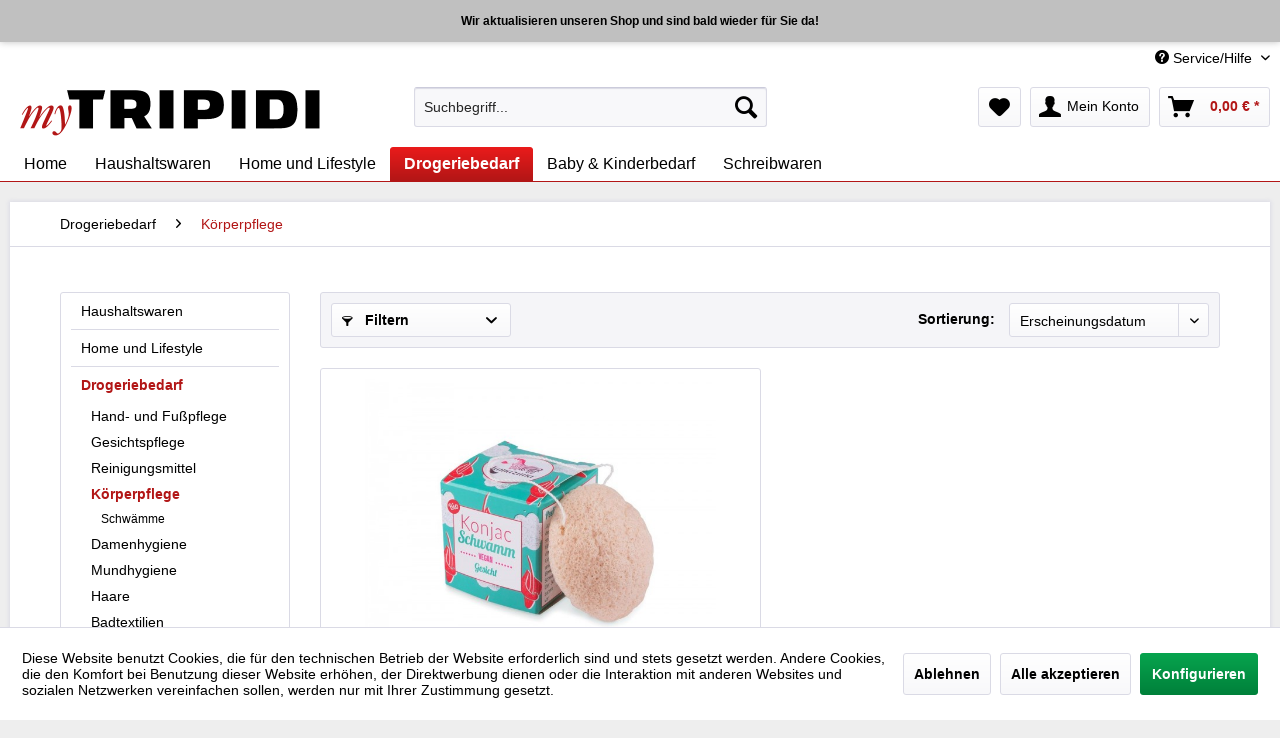

--- FILE ---
content_type: text/html; charset=UTF-8
request_url: https://mytripidi.de/drogeriebedarf/koerperpflege/
body_size: 15151
content:
<!DOCTYPE html>
<html class="no-js" lang="de" itemscope="itemscope" itemtype="https://schema.org/WebPage">
<head>
<meta charset="utf-8"><script>window.dataLayer = window.dataLayer || [];</script><script>window.dataLayer.push({"ecommerce":{"currencyCode":"EUR","impressions":[{"name":"Lamazuna Konjac-Schwamm","id":"601140","price":"6.99","brand":"Lamazuna","category":"K\u00f6rperpflege","list":"Category","position":"1"}]},"google_tag_params":{"ecomm_pagetype":"category","ecomm_prodid":["601140"],"ecomm_category":"K\u00f6rperpflege"}});</script><!-- WbmTagManager -->
<script>
(function(w,d,s,l,i){w[l]=w[l]||[];w[l].push({'gtm.start':new Date().getTime(),event:'gtm.js'});var f=d.getElementsByTagName(s)[0],j=d.createElement(s),dl=l!='dataLayer'?'&l='+l:'';j.async=true;j.src='https://www.googletagmanager.com/gtm.js?id='+i+dl+'';f.parentNode.insertBefore(j,f);})(window,document,'script','dataLayer','GTM-N9R227G');
</script>
<!-- End WbmTagManager -->
<meta name="author" content="myTRIPIDI" />
<meta name="robots" content="                                                                        index,follow
" />
<meta name="revisit-after" content="15 days" />
<meta name="keywords" content="" />
<meta name="description" content="In unserem Shop erhalten Sie Wattestäbchen zur täglichen Reinigung der Ohrmuschel. Zudem erhalten Sie bei uns diverse andere Produkte zur Körperpfleg…" />
<meta property="og:type" content="product.group" />
<meta property="og:site_name" content="myTRIPIDI" />
<meta property="og:title" content="Körperpflege" />
<meta property="og:description" content="In unserem Shop erhalten Sie Wattest&amp;amp;auml;bchen zur t&amp;amp;auml;glichen Reinigung der Ohrmuschel. Zudem erhalten Sie bei uns diverse andere…" />
<meta name="twitter:card" content="product" />
<meta name="twitter:site" content="myTRIPIDI" />
<meta name="twitter:title" content="Körperpflege" />
<meta name="twitter:description" content="In unserem Shop erhalten Sie Wattest&amp;amp;auml;bchen zur t&amp;amp;auml;glichen Reinigung der Ohrmuschel. Zudem erhalten Sie bei uns diverse andere…" />
<meta property="og:image" content="https://mytripidi.de/media/image/d3/34/44/logo-my-tripidi-600x100.png" />
<meta name="twitter:image" content="https://mytripidi.de/media/image/d3/34/44/logo-my-tripidi-600x100.png" />
<meta itemprop="copyrightHolder" content="myTRIPIDI" />
<meta itemprop="copyrightYear" content="2023" />
<meta itemprop="isFamilyFriendly" content="True" />
<meta itemprop="image" content="https://mytripidi.de/media/image/d3/34/44/logo-my-tripidi-600x100.png" />
<meta name="viewport" content="width=device-width, initial-scale=1.0">
<meta name="mobile-web-app-capable" content="yes">
<meta name="apple-mobile-web-app-title" content="myTRIPIDI">
<meta name="apple-mobile-web-app-capable" content="yes">
<meta name="apple-mobile-web-app-status-bar-style" content="default">
<link rel="apple-touch-icon-precomposed" href="https://mytripidi.de/media/image/de/43/64/fav-icon-180.png">
<link rel="shortcut icon" href="https://mytripidi.de/media/image/a4/27/fd/fav-icon-64.png">
<meta name="msapplication-navbutton-color" content="#b21616" />
<meta name="application-name" content="myTRIPIDI" />
<meta name="msapplication-starturl" content="https://mytripidi.de/" />
<meta name="msapplication-window" content="width=1024;height=768" />
<meta name="msapplication-TileImage" content="https://mytripidi.de/media/image/c0/b4/a3/fav-icon-150.png">
<meta name="msapplication-TileColor" content="#b21616">
<meta name="theme-color" content="#b21616" />
<link rel="canonical" href="https://mytripidi.de/drogeriebedarf/koerperpflege/"/>
<title itemprop="name">Körperpflege | Drogeriebedarf | myTRIPIDI</title>
<link href="/web/cache/1696086714_d995d6498bced98041efefc7f1f132e9.css" media="all" rel="stylesheet" type="text/css" />
<a class="navigation--link is--hidden" href="http://mytripidi.de/nachhaltigkeit/" data-categoryid="132" data-fetchurl="/widgets/listing/getCategory/categoryId/132" title="Nachhaltigkeit">
Nachhaltigkeit
</a>
</head>
<body class="is--ctl-listing is--act-index" ><!-- WbmTagManager (noscript) -->
<noscript><iframe src="https://www.googletagmanager.com/ns.html?id=GTM-N9R227G"
            height="0" width="0" style="display:none;visibility:hidden"></iframe></noscript>
<!-- End WbmTagManager (noscript) -->
<div class="page-wrap">
<noscript class="noscript-main">
<div class="alert is--warning">
<div class="alert--icon">
<i class="icon--element icon--warning"></i>
</div>
<div class="alert--content">
Um myTRIPIDI in vollem Umfang nutzen zu k&ouml;nnen, empfehlen wir Ihnen Javascript in Ihrem Browser zu aktiveren.
</div>
</div>
</noscript>
<div class="ril--infobar-main">
<div class="container ril--infobar-inner">
<div class="text-body">
Wir aktualisieren unseren Shop und sind bald wieder für Sie da!
</div>
</div>
</div>
<header class="header-main">
<div class="top-bar">
<div class="container block-group">
<nav class="top-bar--navigation block" role="menubar">
<div class="navigation--entry entry--compare is--hidden" role="menuitem" aria-haspopup="true" data-drop-down-menu="true">
</div>
<div class="navigation--entry entry--service has--drop-down" role="menuitem" aria-haspopup="true" data-drop-down-menu="true">
<i class="icon--service"></i> Service/Hilfe
<ul class="service--list is--rounded" role="menu">
<li class="service--entry" role="menuitem">
<a class="service--link" href="javascript:openCookieConsentManager()" title="Cookie-Einstellungen" >
Cookie-Einstellungen
</a>
</li>
<li class="service--entry" role="menuitem">
<a class="service--link" href="https://mytripidi.de/kontaktformular" title="Kontakt" target="_self">
Kontakt
</a>
</li>
<li class="service--entry" role="menuitem">
<a class="service--link" href="https://mytripidi.de/versand-und-zahlungsbedingungen" title="Versand und Zahlungsbedingungen" >
Versand und Zahlungsbedingungen
</a>
</li>
<li class="service--entry" role="menuitem">
<a class="service--link" href="https://mytripidi.de/widerrufsrecht" title="Widerrufsrecht" >
Widerrufsrecht
</a>
</li>
<li class="service--entry" role="menuitem">
<a class="service--link" href="https://mytripidi.de/datenschutz" title="Datenschutz" >
Datenschutz
</a>
</li>
<li class="service--entry" role="menuitem">
<a class="service--link" href="https://mytripidi.de/agb" title="AGB" >
AGB
</a>
</li>
<li class="service--entry" role="menuitem">
<a class="service--link" href="https://mytripidi.de/impressum" title="Impressum" >
Impressum
</a>
</li>
</ul>
</div>
</nav>
</div>
</div>
<div class="container header--navigation">
<div class="logo-main block-group" role="banner">
<div class="logo--shop block">
<a class="logo--link" href="https://mytripidi.de/" title="myTRIPIDI - zur Startseite wechseln">
<picture>
<source srcset="https://mytripidi.de/media/image/d3/34/44/logo-my-tripidi-600x100.png" media="(min-width: 78.75em)">
<source srcset="https://mytripidi.de/media/image/d3/34/44/logo-my-tripidi-600x100.png" media="(min-width: 64em)">
<source srcset="https://mytripidi.de/media/image/d3/34/44/logo-my-tripidi-600x100.png" media="(min-width: 48em)">
<img srcset="https://mytripidi.de/media/image/d3/34/44/logo-my-tripidi-600x100.png" alt="myTRIPIDI - zur Startseite wechseln" />
</picture>
</a>
</div>
</div>
<nav class="shop--navigation block-group">
<ul class="navigation--list block-group" role="menubar">
<li class="navigation--entry entry--menu-left" role="menuitem">
<a class="entry--link entry--trigger btn is--icon-left" href="#offcanvas--left" data-offcanvas="true" data-offCanvasSelector=".sidebar-main" aria-label="Menü">
<i class="icon--menu"></i> Menü
</a>
</li>
<li class="navigation--entry entry--search" role="menuitem" data-search="true" aria-haspopup="true" data-minLength="2">
<a class="btn entry--link entry--trigger" href="#show-hide--search" title="Suche anzeigen / schließen" aria-label="Suche anzeigen / schließen">
<i class="icon--search"></i>
<span class="search--display">Suchen</span>
</a>
<form action="/search" method="get" class="main-search--form">
<input type="search" name="sSearch" aria-label="Suchbegriff..." class="main-search--field" autocomplete="off" autocapitalize="off" placeholder="Suchbegriff..." maxlength="30" />
<button type="submit" class="main-search--button" aria-label="Suchen">
<i class="icon--search"></i>
<span class="main-search--text">Suchen</span>
</button>
<div class="form--ajax-loader">&nbsp;</div>
</form>
<div class="main-search--results"></div>
</li>
<li class="navigation--entry entry--notepad" role="menuitem">
<a href="https://mytripidi.de/note" title="Merkzettel" aria-label="Merkzettel" class="btn">
<i class="icon--heart"></i>
</a>
</li>
<li class="navigation--entry entry--account with-slt" role="menuitem" data-offcanvas="true" data-offCanvasSelector=".account--dropdown-navigation">
<a href="https://mytripidi.de/account" title="Mein Konto" aria-label="Mein Konto" class="btn is--icon-left entry--link account--link">
<i class="icon--account"></i>
<span class="account--display">
Mein Konto
</span>
</a>
<div class="account--dropdown-navigation">
<div class="navigation--smartphone">
<div class="entry--close-off-canvas">
<a href="#close-account-menu" class="account--close-off-canvas" title="Menü schließen" aria-label="Menü schließen">
Menü schließen <i class="icon--arrow-right"></i>
</a>
</div>
</div>
<div class="account--menu is--rounded is--personalized">
<span class="navigation--headline">
Mein Konto
</span>
<div class="account--menu-container">
<ul class="sidebar--navigation navigation--list is--level0 show--active-items">
<li class="navigation--entry">
<span class="navigation--signin">
<a href="https://mytripidi.de/account#hide-registration" class="blocked--link btn is--primary navigation--signin-btn" data-collapseTarget="#registration" data-action="close">
Anmelden
</a>
<span class="navigation--register">
oder
<a href="https://mytripidi.de/account#show-registration" class="blocked--link" data-collapseTarget="#registration" data-action="open">
registrieren
</a>
</span>
</span>
</li>
<li class="navigation--entry">
<a href="https://mytripidi.de/account" title="Übersicht" class="navigation--link">
Übersicht
</a>
</li>
<li class="navigation--entry">
<a href="https://mytripidi.de/account/profile" title="Persönliche Daten" class="navigation--link" rel="nofollow">
Persönliche Daten
</a>
</li>
<li class="navigation--entry">
<a href="https://mytripidi.de/address/index/sidebar/" title="Adressen" class="navigation--link" rel="nofollow">
Adressen
</a>
</li>
<li class="navigation--entry">
<a href="https://mytripidi.de/account/payment" title="Zahlungsarten" class="navigation--link" rel="nofollow">
Zahlungsarten
</a>
</li>
<li class="navigation--entry">
<a href="https://mytripidi.de/account/orders" title="Bestellungen" class="navigation--link" rel="nofollow">
Bestellungen
</a>
</li>
<li class="navigation--entry">
<a href="https://mytripidi.de/account/downloads" title="Sofortdownloads" class="navigation--link" rel="nofollow">
Sofortdownloads
</a>
</li>
<li class="navigation--entry">
<a href="https://mytripidi.de/note" title="Merkzettel" class="navigation--link" rel="nofollow">
Merkzettel
</a>
</li>
</ul>
</div>
</div>
</div>
</li>
<li class="navigation--entry entry--cart" role="menuitem">
<a class="btn is--icon-left cart--link" href="https://mytripidi.de/checkout/cart" title="Warenkorb" aria-label="Warenkorb">
<span class="cart--display">
Warenkorb
</span>
<span class="badge is--primary is--minimal cart--quantity is--hidden">0</span>
<i class="icon--basket"></i>
<span class="cart--amount">
0,00&nbsp;&euro; *
</span>
</a>
<div class="ajax-loader">&nbsp;</div>
</li>
</ul>
</nav>
<div class="container--ajax-cart" data-collapse-cart="true" data-displayMode="offcanvas"></div>
</div>
</header>
<nav class="navigation-main">
<div class="container" data-menu-scroller="true" data-listSelector=".navigation--list.container" data-viewPortSelector=".navigation--list-wrapper">
<div class="navigation--list-wrapper">
<ul class="navigation--list container" role="menubar" itemscope="itemscope" itemtype="https://schema.org/SiteNavigationElement">
<li class="navigation--entry is--home" role="menuitem"><a class="navigation--link is--first" href="https://mytripidi.de/" title="Home" aria-label="Home" itemprop="url"><span itemprop="name">Home</span></a></li><li class="navigation--entry" role="menuitem"><a class="navigation--link" href="https://mytripidi.de/haushaltswaren/" title="Haushaltswaren" aria-label="Haushaltswaren" itemprop="url"><span itemprop="name">Haushaltswaren</span></a></li><li class="navigation--entry" role="menuitem"><a class="navigation--link" href="https://mytripidi.de/home-und-lifestyle/" title="Home und Lifestyle" aria-label="Home und Lifestyle" itemprop="url"><span itemprop="name">Home und Lifestyle</span></a></li><li class="navigation--entry is--active" role="menuitem"><a class="navigation--link is--active" href="https://mytripidi.de/drogeriebedarf/" title="Drogeriebedarf" aria-label="Drogeriebedarf" itemprop="url"><span itemprop="name">Drogeriebedarf</span></a></li><li class="navigation--entry" role="menuitem"><a class="navigation--link" href="https://mytripidi.de/baby-kinderbedarf/" title="Baby & Kinderbedarf" aria-label="Baby & Kinderbedarf" itemprop="url"><span itemprop="name">Baby & Kinderbedarf</span></a></li><li class="navigation--entry" role="menuitem"><a class="navigation--link" href="https://mytripidi.de/schreibwaren/" title="Schreibwaren" aria-label="Schreibwaren" itemprop="url"><span itemprop="name">Schreibwaren</span></a></li>            </ul>
</div>
<div class="advanced-menu" data-advanced-menu="true" data-hoverDelay="250">
<div class="menu--container">
<div class="button-container">
<a href="https://mytripidi.de/haushaltswaren/" class="button--category" aria-label="Zur Kategorie Haushaltswaren" title="Zur Kategorie Haushaltswaren">
<i class="icon--arrow-right"></i>
Zur Kategorie Haushaltswaren
</a>
<span class="button--close">
<i class="icon--cross"></i>
</span>
</div>
<div class="content--wrapper has--content has--teaser">
<ul class="menu--list menu--level-0 columns--4" style="width: 100%;">
<li class="menu--list-item item--level-0" style="width: 100%">
<a href="https://mytripidi.de/haushaltswaren/kueche/" class="menu--list-item-link" aria-label="Küche" title="Küche">Küche</a>
<ul class="menu--list menu--level-1 columns--4">
<li class="menu--list-item item--level-1">
<a href="https://mytripidi.de/haushaltswaren/kueche/gewuerzmuehlen/" class="menu--list-item-link" aria-label="Gewürzmühlen" title="Gewürzmühlen">Gewürzmühlen</a>
</li>
<li class="menu--list-item item--level-1">
<a href="https://mytripidi.de/haushaltswaren/kueche/kuechenhelfer/" class="menu--list-item-link" aria-label="Küchenhelfer" title="Küchenhelfer">Küchenhelfer</a>
</li>
<li class="menu--list-item item--level-1">
<a href="https://mytripidi.de/haushaltswaren/kueche/pfannen/" class="menu--list-item-link" aria-label="Pfannen" title="Pfannen">Pfannen</a>
</li>
<li class="menu--list-item item--level-1">
<a href="https://mytripidi.de/haushaltswaren/kueche/kuechenmesser/" class="menu--list-item-link" aria-label="Küchenmesser" title="Küchenmesser">Küchenmesser</a>
</li>
<li class="menu--list-item item--level-1">
<a href="https://mytripidi.de/haushaltswaren/kueche/topf-sets/" class="menu--list-item-link" aria-label="Topf Sets" title="Topf Sets">Topf Sets</a>
</li>
<li class="menu--list-item item--level-1">
<a href="https://mytripidi.de/haushaltswaren/kueche/toepfe/" class="menu--list-item-link" aria-label="Töpfe" title="Töpfe">Töpfe</a>
</li>
<li class="menu--list-item item--level-1">
<a href="https://mytripidi.de/haushaltswaren/kueche/braeter/" class="menu--list-item-link" aria-label="Bräter" title="Bräter">Bräter</a>
</li>
<li class="menu--list-item item--level-1">
<a href="https://mytripidi.de/haushaltswaren/kueche/woks/" class="menu--list-item-link" aria-label="Woks" title="Woks">Woks</a>
</li>
<li class="menu--list-item item--level-1">
<a href="https://mytripidi.de/haushaltswaren/kueche/schneidebrett/" class="menu--list-item-link" aria-label="Schneidebrett" title="Schneidebrett">Schneidebrett</a>
</li>
<li class="menu--list-item item--level-1">
<a href="https://mytripidi.de/haushaltswaren/kueche/espressomaschine/" class="menu--list-item-link" aria-label="Espressomaschine" title="Espressomaschine">Espressomaschine</a>
</li>
<li class="menu--list-item item--level-1">
<a href="https://mytripidi.de/haushaltswaren/kueche/kuechenaufbewahrung/" class="menu--list-item-link" aria-label="Küchenaufbewahrung" title="Küchenaufbewahrung">Küchenaufbewahrung</a>
</li>
<li class="menu--list-item item--level-1">
<a href="https://mytripidi.de/haushaltswaren/kueche/schnellkochtoepfe/" class="menu--list-item-link" aria-label="Schnellkochtöpfe" title="Schnellkochtöpfe">Schnellkochtöpfe</a>
</li>
<li class="menu--list-item item--level-1">
<a href="https://mytripidi.de/haushaltswaren/kueche/sparschaeler/" class="menu--list-item-link" aria-label="Sparschäler" title="Sparschäler">Sparschäler</a>
</li>
</ul>
</li>
<li class="menu--list-item item--level-0" style="width: 100%">
<a href="https://mytripidi.de/haushaltswaren/kleinelektrogeraete/" class="menu--list-item-link" aria-label="Kleinelektrogeräte" title="Kleinelektrogeräte">Kleinelektrogeräte</a>
<ul class="menu--list menu--level-1 columns--4">
<li class="menu--list-item item--level-1">
<a href="https://mytripidi.de/haushaltswaren/kleinelektrogeraete/kochplatten/" class="menu--list-item-link" aria-label="Kochplatten" title="Kochplatten">Kochplatten</a>
</li>
<li class="menu--list-item item--level-1">
<a href="https://mytripidi.de/haushaltswaren/kleinelektrogeraete/wasserkocher/" class="menu--list-item-link" aria-label="Wasserkocher" title="Wasserkocher">Wasserkocher</a>
</li>
<li class="menu--list-item item--level-1">
<a href="https://mytripidi.de/haushaltswaren/kleinelektrogeraete/ventilatoren/" class="menu--list-item-link" aria-label="Ventilatoren" title="Ventilatoren">Ventilatoren</a>
</li>
<li class="menu--list-item item--level-1">
<a href="https://mytripidi.de/haushaltswaren/kleinelektrogeraete/haartrockner/" class="menu--list-item-link" aria-label="Haartrockner" title="Haartrockner">Haartrockner</a>
</li>
<li class="menu--list-item item--level-1">
<a href="https://mytripidi.de/haushaltswaren/kleinelektrogeraete/mixer/" class="menu--list-item-link" aria-label="Mixer" title="Mixer">Mixer</a>
</li>
<li class="menu--list-item item--level-1">
<a href="https://mytripidi.de/haushaltswaren/kleinelektrogeraete/kuechenwaagen/" class="menu--list-item-link" aria-label="Küchenwaagen" title="Küchenwaagen">Küchenwaagen</a>
</li>
</ul>
</li>
<li class="menu--list-item item--level-0" style="width: 100%">
<a href="https://mytripidi.de/haushaltswaren/isolierkannen/" class="menu--list-item-link" aria-label="Isolierkannen" title="Isolierkannen">Isolierkannen</a>
</li>
<li class="menu--list-item item--level-0" style="width: 100%">
<a href="https://mytripidi.de/haushaltswaren/geschirr-tischaccessoires/" class="menu--list-item-link" aria-label="Geschirr &amp; Tischaccessoires" title="Geschirr &amp; Tischaccessoires">Geschirr & Tischaccessoires</a>
<ul class="menu--list menu--level-1 columns--4">
<li class="menu--list-item item--level-1">
<a href="https://mytripidi.de/haushaltswaren/geschirr-tischaccessoires/teller/" class="menu--list-item-link" aria-label="Teller" title="Teller">Teller</a>
</li>
<li class="menu--list-item item--level-1">
<a href="https://mytripidi.de/haushaltswaren/geschirr-tischaccessoires/tassen/" class="menu--list-item-link" aria-label="Tassen" title="Tassen">Tassen</a>
</li>
<li class="menu--list-item item--level-1">
<a href="https://mytripidi.de/haushaltswaren/geschirr-tischaccessoires/bestecke/" class="menu--list-item-link" aria-label="Bestecke" title="Bestecke">Bestecke</a>
</li>
<li class="menu--list-item item--level-1">
<a href="https://mytripidi.de/haushaltswaren/geschirr-tischaccessoires/eierbecher/" class="menu--list-item-link" aria-label="Eierbecher" title="Eierbecher">Eierbecher</a>
</li>
<li class="menu--list-item item--level-1">
<a href="https://mytripidi.de/haushaltswaren/geschirr-tischaccessoires/teekannen/" class="menu--list-item-link" aria-label="Teekannen" title="Teekannen">Teekannen</a>
</li>
<li class="menu--list-item item--level-1">
<a href="https://mytripidi.de/haushaltswaren/geschirr-tischaccessoires/gewuerzdosen-gewuerzstreuer/" class="menu--list-item-link" aria-label="Gewürzdosen &amp; Gewürzstreuer" title="Gewürzdosen &amp; Gewürzstreuer">Gewürzdosen & Gewürzstreuer</a>
</li>
<li class="menu--list-item item--level-1">
<a href="https://mytripidi.de/haushaltswaren/geschirr-tischaccessoires/untersetzer/" class="menu--list-item-link" aria-label="Untersetzer" title="Untersetzer">Untersetzer</a>
</li>
<li class="menu--list-item item--level-1">
<a href="https://mytripidi.de/haushaltswaren/geschirr-tischaccessoires/glaeser/" class="menu--list-item-link" aria-label="Gläser" title="Gläser">Gläser</a>
</li>
<li class="menu--list-item item--level-1">
<a href="https://mytripidi.de/haushaltswaren/geschirr-tischaccessoires/schalen-schuesseln/" class="menu--list-item-link" aria-label="Schalen &amp; Schüsseln" title="Schalen &amp; Schüsseln">Schalen & Schüsseln</a>
</li>
</ul>
</li>
<li class="menu--list-item item--level-0" style="width: 100%">
<a href="https://mytripidi.de/haushaltswaren/wasseraufbereitung/" class="menu--list-item-link" aria-label="Wasseraufbereitung" title="Wasseraufbereitung">Wasseraufbereitung</a>
<ul class="menu--list menu--level-1 columns--4">
<li class="menu--list-item item--level-1">
<a href="https://mytripidi.de/haushaltswaren/wasseraufbereitung/wasserkaraffen/" class="menu--list-item-link" aria-label="Wasserkaraffen" title="Wasserkaraffen">Wasserkaraffen</a>
</li>
<li class="menu--list-item item--level-1">
<a href="https://mytripidi.de/haushaltswaren/wasseraufbereitung/wasserfilter/" class="menu--list-item-link" aria-label="Wasserfilter" title="Wasserfilter">Wasserfilter</a>
</li>
</ul>
</li>
<li class="menu--list-item item--level-0" style="width: 100%">
<a href="https://mytripidi.de/haushaltswaren/nahrungsmittel/" class="menu--list-item-link" aria-label="Nahrungsmittel" title="Nahrungsmittel">Nahrungsmittel</a>
<ul class="menu--list menu--level-1 columns--4">
<li class="menu--list-item item--level-1">
<a href="https://mytripidi.de/haushaltswaren/nahrungsmittel/gewuerze/" class="menu--list-item-link" aria-label="Gewürze" title="Gewürze">Gewürze</a>
</li>
</ul>
</li>
</ul>
</div>
</div>
<div class="menu--container">
<div class="button-container">
<a href="https://mytripidi.de/home-und-lifestyle/" class="button--category" aria-label="Zur Kategorie Home und Lifestyle" title="Zur Kategorie Home und Lifestyle">
<i class="icon--arrow-right"></i>
Zur Kategorie Home und Lifestyle
</a>
<span class="button--close">
<i class="icon--cross"></i>
</span>
</div>
<div class="content--wrapper has--content has--teaser">
<ul class="menu--list menu--level-0 columns--4" style="width: 100%;">
<li class="menu--list-item item--level-0" style="width: 100%">
<a href="https://mytripidi.de/home-und-lifestyle/outdoor/" class="menu--list-item-link" aria-label="Outdoor" title="Outdoor">Outdoor</a>
<ul class="menu--list menu--level-1 columns--4">
<li class="menu--list-item item--level-1">
<a href="https://mytripidi.de/home-und-lifestyle/outdoor/werkzeuge-multitools/" class="menu--list-item-link" aria-label="Werkzeuge Multitools" title="Werkzeuge Multitools">Werkzeuge Multitools</a>
</li>
<li class="menu--list-item item--level-1">
<a href="https://mytripidi.de/home-und-lifestyle/outdoor/taschenmesser/" class="menu--list-item-link" aria-label="Taschenmesser" title="Taschenmesser">Taschenmesser</a>
</li>
<li class="menu--list-item item--level-1">
<a href="https://mytripidi.de/home-und-lifestyle/outdoor/lunchboxen-und-zubehoer/" class="menu--list-item-link" aria-label="Lunchboxen und Zubehör" title="Lunchboxen und Zubehör">Lunchboxen und Zubehör</a>
</li>
<li class="menu--list-item item--level-1">
<a href="https://mytripidi.de/home-und-lifestyle/outdoor/thermosflaschen/" class="menu--list-item-link" aria-label="Thermosflaschen" title="Thermosflaschen">Thermosflaschen</a>
</li>
<li class="menu--list-item item--level-1">
<a href="https://mytripidi.de/home-und-lifestyle/outdoor/thermo-essensbehaelter/" class="menu--list-item-link" aria-label="Thermo Essensbehälter" title="Thermo Essensbehälter">Thermo Essensbehälter</a>
</li>
<li class="menu--list-item item--level-1">
<a href="https://mytripidi.de/home-und-lifestyle/outdoor/kinder-isolierbehaeter/" class="menu--list-item-link" aria-label="Kinder-Isolierbehäter" title="Kinder-Isolierbehäter">Kinder-Isolierbehäter</a>
</li>
<li class="menu--list-item item--level-1">
<a href="https://mytripidi.de/home-und-lifestyle/outdoor/trinkflaschen/" class="menu--list-item-link" aria-label="Trinkflaschen" title="Trinkflaschen">Trinkflaschen</a>
</li>
<li class="menu--list-item item--level-1">
<a href="https://mytripidi.de/home-und-lifestyle/outdoor/regenschirm/" class="menu--list-item-link" aria-label="Regenschirm" title="Regenschirm">Regenschirm</a>
</li>
</ul>
</li>
<li class="menu--list-item item--level-0" style="width: 100%">
<a href="https://mytripidi.de/home-und-lifestyle/deko-accessories/" class="menu--list-item-link" aria-label="Deko &amp; Accessories" title="Deko &amp; Accessories">Deko & Accessories</a>
<ul class="menu--list menu--level-1 columns--4">
<li class="menu--list-item item--level-1">
<a href="https://mytripidi.de/home-und-lifestyle/deko-accessories/vasen/" class="menu--list-item-link" aria-label="Vasen" title="Vasen">Vasen</a>
</li>
<li class="menu--list-item item--level-1">
<a href="https://mytripidi.de/home-und-lifestyle/deko-accessories/figuren/" class="menu--list-item-link" aria-label="Figuren" title="Figuren">Figuren</a>
</li>
<li class="menu--list-item item--level-1">
<a href="https://mytripidi.de/home-und-lifestyle/deko-accessories/indoor-deko/" class="menu--list-item-link" aria-label="Indoor Deko" title="Indoor Deko">Indoor Deko</a>
</li>
</ul>
</li>
<li class="menu--list-item item--level-0" style="width: 100%">
<a href="https://mytripidi.de/home-und-lifestyle/taschen-und-reisegepaeck/" class="menu--list-item-link" aria-label="Taschen und Reisegepäck" title="Taschen und Reisegepäck">Taschen und Reisegepäck</a>
<ul class="menu--list menu--level-1 columns--4">
<li class="menu--list-item item--level-1">
<a href="https://mytripidi.de/home-und-lifestyle/taschen-und-reisegepaeck/rucksaecke/" class="menu--list-item-link" aria-label="Rucksäcke" title="Rucksäcke">Rucksäcke</a>
</li>
<li class="menu--list-item item--level-1">
<a href="https://mytripidi.de/home-und-lifestyle/taschen-und-reisegepaeck/kosmetiktaschen/" class="menu--list-item-link" aria-label="Kosmetiktaschen" title="Kosmetiktaschen">Kosmetiktaschen</a>
</li>
<li class="menu--list-item item--level-1">
<a href="https://mytripidi.de/home-und-lifestyle/taschen-und-reisegepaeck/einkaufstaschen/" class="menu--list-item-link" aria-label="Einkaufstaschen" title="Einkaufstaschen">Einkaufstaschen</a>
</li>
<li class="menu--list-item item--level-1">
<a href="https://mytripidi.de/home-und-lifestyle/taschen-und-reisegepaeck/reisemappen/" class="menu--list-item-link" aria-label="Reisemappen" title="Reisemappen">Reisemappen</a>
</li>
<li class="menu--list-item item--level-1">
<a href="https://mytripidi.de/home-und-lifestyle/taschen-und-reisegepaeck/portemonnaie/" class="menu--list-item-link" aria-label="Portemonnaie" title="Portemonnaie">Portemonnaie</a>
</li>
<li class="menu--list-item item--level-1">
<a href="https://mytripidi.de/home-und-lifestyle/taschen-und-reisegepaeck/guerteltaschen/" class="menu--list-item-link" aria-label="Gürteltaschen" title="Gürteltaschen">Gürteltaschen</a>
</li>
<li class="menu--list-item item--level-1">
<a href="https://mytripidi.de/home-und-lifestyle/taschen-und-reisegepaeck/umhaengetasche/" class="menu--list-item-link" aria-label="Umhängetasche" title="Umhängetasche">Umhängetasche</a>
</li>
<li class="menu--list-item item--level-1">
<a href="https://mytripidi.de/home-und-lifestyle/taschen-und-reisegepaeck/aktentaschen/" class="menu--list-item-link" aria-label="Aktentaschen" title="Aktentaschen">Aktentaschen</a>
</li>
<li class="menu--list-item item--level-1">
<a href="https://mytripidi.de/home-und-lifestyle/taschen-und-reisegepaeck/koffer-kofferzubehoer/" class="menu--list-item-link" aria-label="Koffer &amp; Kofferzubehör" title="Koffer &amp; Kofferzubehör">Koffer & Kofferzubehör</a>
</li>
<li class="menu--list-item item--level-1">
<a href="https://mytripidi.de/home-und-lifestyle/taschen-und-reisegepaeck/ausweis-und-kartenhuellen/" class="menu--list-item-link" aria-label="Ausweis- und Kartenhüllen" title="Ausweis- und Kartenhüllen">Ausweis- und Kartenhüllen</a>
</li>
</ul>
</li>
<li class="menu--list-item item--level-0" style="width: 100%">
<a href="https://mytripidi.de/home-und-lifestyle/schmuck/" class="menu--list-item-link" aria-label="Schmuck" title="Schmuck">Schmuck</a>
<ul class="menu--list menu--level-1 columns--4">
<li class="menu--list-item item--level-1">
<a href="https://mytripidi.de/home-und-lifestyle/schmuck/ketten/" class="menu--list-item-link" aria-label="Ketten" title="Ketten">Ketten</a>
</li>
<li class="menu--list-item item--level-1">
<a href="https://mytripidi.de/home-und-lifestyle/schmuck/ohrstecker/" class="menu--list-item-link" aria-label="Ohrstecker" title="Ohrstecker">Ohrstecker</a>
</li>
<li class="menu--list-item item--level-1">
<a href="https://mytripidi.de/home-und-lifestyle/schmuck/armbaender/" class="menu--list-item-link" aria-label="Armbänder" title="Armbänder">Armbänder</a>
</li>
<li class="menu--list-item item--level-1">
<a href="https://mytripidi.de/home-und-lifestyle/schmuck/broschen/" class="menu--list-item-link" aria-label="Broschen" title="Broschen">Broschen</a>
</li>
<li class="menu--list-item item--level-1">
<a href="https://mytripidi.de/home-und-lifestyle/schmuck/charms-anhaenger/" class="menu--list-item-link" aria-label="Charms &amp; Anhänger" title="Charms &amp; Anhänger">Charms & Anhänger</a>
</li>
</ul>
</li>
<li class="menu--list-item item--level-0" style="width: 100%">
<a href="https://mytripidi.de/home-und-lifestyle/accessoires/" class="menu--list-item-link" aria-label="Accessoires" title="Accessoires">Accessoires</a>
<ul class="menu--list menu--level-1 columns--4">
<li class="menu--list-item item--level-1">
<a href="https://mytripidi.de/home-und-lifestyle/accessoires/schluesselanhaenger/" class="menu--list-item-link" aria-label="Schlüsselanhänger" title="Schlüsselanhänger">Schlüsselanhänger</a>
</li>
<li class="menu--list-item item--level-1">
<a href="https://mytripidi.de/home-und-lifestyle/accessoires/taschenlampen/" class="menu--list-item-link" aria-label="Taschenlampen" title="Taschenlampen">Taschenlampen</a>
</li>
</ul>
</li>
</ul>
</div>
</div>
<div class="menu--container">
<div class="button-container">
<a href="https://mytripidi.de/drogeriebedarf/" class="button--category" aria-label="Zur Kategorie Drogeriebedarf" title="Zur Kategorie Drogeriebedarf">
<i class="icon--arrow-right"></i>
Zur Kategorie Drogeriebedarf
</a>
<span class="button--close">
<i class="icon--cross"></i>
</span>
</div>
<div class="content--wrapper has--content has--teaser">
<ul class="menu--list menu--level-0 columns--4" style="width: 100%;">
<li class="menu--list-item item--level-0" style="width: 100%">
<a href="https://mytripidi.de/drogeriebedarf/hand-und-fusspflege/" class="menu--list-item-link" aria-label="Hand- und Fußpflege" title="Hand- und Fußpflege">Hand- und Fußpflege</a>
<ul class="menu--list menu--level-1 columns--4">
<li class="menu--list-item item--level-1">
<a href="https://mytripidi.de/drogeriebedarf/hand-und-fusspflege/manikuere-pedikuere/" class="menu--list-item-link" aria-label="Maniküre &amp; Pediküre" title="Maniküre &amp; Pediküre">Maniküre & Pediküre</a>
</li>
</ul>
</li>
<li class="menu--list-item item--level-0" style="width: 100%">
<a href="https://mytripidi.de/drogeriebedarf/gesichtspflege/" class="menu--list-item-link" aria-label="Gesichtspflege" title="Gesichtspflege">Gesichtspflege</a>
<ul class="menu--list menu--level-1 columns--4">
<li class="menu--list-item item--level-1">
<a href="https://mytripidi.de/drogeriebedarf/gesichtspflege/gesichtsreinigung/" class="menu--list-item-link" aria-label="Gesichtsreinigung" title="Gesichtsreinigung">Gesichtsreinigung</a>
</li>
<li class="menu--list-item item--level-1">
<a href="https://mytripidi.de/drogeriebedarf/gesichtspflege/make-up-entfernung/" class="menu--list-item-link" aria-label="Make Up Entfernung" title="Make Up Entfernung">Make Up Entfernung</a>
</li>
<li class="menu--list-item item--level-1">
<a href="https://mytripidi.de/drogeriebedarf/gesichtspflege/kosmetik-zubehoer/" class="menu--list-item-link" aria-label="Kosmetik-Zubehör" title="Kosmetik-Zubehör">Kosmetik-Zubehör</a>
</li>
</ul>
</li>
<li class="menu--list-item item--level-0" style="width: 100%">
<a href="https://mytripidi.de/drogeriebedarf/reinigungsmittel/" class="menu--list-item-link" aria-label="Reinigungsmittel" title="Reinigungsmittel">Reinigungsmittel</a>
<ul class="menu--list menu--level-1 columns--4">
<li class="menu--list-item item--level-1">
<a href="https://mytripidi.de/drogeriebedarf/reinigungsmittel/wasserenthaerter/" class="menu--list-item-link" aria-label="Wasserenthärter" title="Wasserenthärter">Wasserenthärter</a>
</li>
</ul>
</li>
<li class="menu--list-item item--level-0" style="width: 100%">
<a href="https://mytripidi.de/drogeriebedarf/koerperpflege/" class="menu--list-item-link" aria-label="Körperpflege" title="Körperpflege">Körperpflege</a>
<ul class="menu--list menu--level-1 columns--4">
<li class="menu--list-item item--level-1">
<a href="https://mytripidi.de/drogeriebedarf/koerperpflege/schwaemme/" class="menu--list-item-link" aria-label="Schwämme" title="Schwämme">Schwämme</a>
</li>
</ul>
</li>
<li class="menu--list-item item--level-0" style="width: 100%">
<a href="https://mytripidi.de/drogeriebedarf/damenhygiene/" class="menu--list-item-link" aria-label="Damenhygiene" title="Damenhygiene">Damenhygiene</a>
<ul class="menu--list menu--level-1 columns--4">
<li class="menu--list-item item--level-1">
<a href="https://mytripidi.de/drogeriebedarf/damenhygiene/damenbinden/" class="menu--list-item-link" aria-label="Damenbinden" title="Damenbinden">Damenbinden</a>
</li>
</ul>
</li>
<li class="menu--list-item item--level-0" style="width: 100%">
<a href="https://mytripidi.de/drogeriebedarf/mundhygiene/" class="menu--list-item-link" aria-label="Mundhygiene" title="Mundhygiene">Mundhygiene</a>
<ul class="menu--list menu--level-1 columns--4">
<li class="menu--list-item item--level-1">
<a href="https://mytripidi.de/drogeriebedarf/mundhygiene/zahnputzbecher-und-zubehoer/" class="menu--list-item-link" aria-label="Zahnputzbecher und Zubehör" title="Zahnputzbecher und Zubehör">Zahnputzbecher und Zubehör</a>
</li>
<li class="menu--list-item item--level-1">
<a href="https://mytripidi.de/drogeriebedarf/mundhygiene/zahnbuersten/" class="menu--list-item-link" aria-label="Zahnbürsten" title="Zahnbürsten">Zahnbürsten</a>
</li>
</ul>
</li>
<li class="menu--list-item item--level-0" style="width: 100%">
<a href="https://mytripidi.de/drogeriebedarf/haare/" class="menu--list-item-link" aria-label="Haare" title="Haare">Haare</a>
<ul class="menu--list menu--level-1 columns--4">
<li class="menu--list-item item--level-1">
<a href="https://mytripidi.de/drogeriebedarf/haare/haarbuersten/" class="menu--list-item-link" aria-label="Haarbürsten" title="Haarbürsten">Haarbürsten</a>
</li>
<li class="menu--list-item item--level-1">
<a href="https://mytripidi.de/drogeriebedarf/haare/accessoires/" class="menu--list-item-link" aria-label="Accessoires" title="Accessoires">Accessoires</a>
</li>
</ul>
</li>
<li class="menu--list-item item--level-0" style="width: 100%">
<a href="https://mytripidi.de/drogeriebedarf/badtextilien/" class="menu--list-item-link" aria-label="Badtextilien" title="Badtextilien">Badtextilien</a>
</li>
<li class="menu--list-item item--level-0" style="width: 100%">
<a href="https://mytripidi.de/drogeriebedarf/parfuem/" class="menu--list-item-link" aria-label="Parfüm" title="Parfüm">Parfüm</a>
<ul class="menu--list menu--level-1 columns--4">
<li class="menu--list-item item--level-1">
<a href="https://mytripidi.de/drogeriebedarf/parfuem/deodorants/" class="menu--list-item-link" aria-label="Deodorants" title="Deodorants">Deodorants</a>
</li>
<li class="menu--list-item item--level-1">
<a href="https://mytripidi.de/drogeriebedarf/parfuem/damenduefte/" class="menu--list-item-link" aria-label="Damendüfte" title="Damendüfte">Damendüfte</a>
</li>
<li class="menu--list-item item--level-1">
<a href="https://mytripidi.de/drogeriebedarf/parfuem/koelnisch-wasser/" class="menu--list-item-link" aria-label="Kölnisch Wasser" title="Kölnisch Wasser">Kölnisch Wasser</a>
</li>
<li class="menu--list-item item--level-1">
<a href="https://mytripidi.de/drogeriebedarf/parfuem/herrenduefte/" class="menu--list-item-link" aria-label="Herrendüfte" title="Herrendüfte">Herrendüfte</a>
</li>
</ul>
</li>
<li class="menu--list-item item--level-0" style="width: 100%">
<a href="https://mytripidi.de/drogeriebedarf/masken/" class="menu--list-item-link" aria-label="Masken" title="Masken">Masken</a>
<ul class="menu--list menu--level-1 columns--4">
<li class="menu--list-item item--level-1">
<a href="https://mytripidi.de/drogeriebedarf/masken/medizinische-masken/" class="menu--list-item-link" aria-label="Medizinische Masken" title="Medizinische Masken">Medizinische Masken</a>
</li>
<li class="menu--list-item item--level-1">
<a href="https://mytripidi.de/drogeriebedarf/masken/stoffmasken/" class="menu--list-item-link" aria-label="Stoffmasken" title="Stoffmasken">Stoffmasken</a>
</li>
</ul>
</li>
<li class="menu--list-item item--level-0" style="width: 100%">
<a href="https://mytripidi.de/drogeriebedarf/corona-hygieneartikel/" class="menu--list-item-link" aria-label="Corona Hygieneartikel" title="Corona Hygieneartikel">Corona Hygieneartikel</a>
</li>
<li class="menu--list-item item--level-0" style="width: 100%">
<a href="https://mytripidi.de/drogeriebedarf/tierbedarf/" class="menu--list-item-link" aria-label="Tierbedarf" title="Tierbedarf">Tierbedarf</a>
</li>
</ul>
</div>
</div>
<div class="menu--container">
<div class="button-container">
<a href="https://mytripidi.de/baby-kinderbedarf/" class="button--category" aria-label="Zur Kategorie Baby &amp; Kinderbedarf" title="Zur Kategorie Baby &amp; Kinderbedarf">
<i class="icon--arrow-right"></i>
Zur Kategorie Baby & Kinderbedarf
</a>
<span class="button--close">
<i class="icon--cross"></i>
</span>
</div>
<div class="content--wrapper has--content has--teaser">
<ul class="menu--list menu--level-0 columns--4" style="width: 100%;">
<li class="menu--list-item item--level-0" style="width: 100%">
<a href="https://mytripidi.de/baby-kinderbedarf/essen-und-trinken/" class="menu--list-item-link" aria-label="Essen und Trinken" title="Essen und Trinken">Essen und Trinken</a>
<ul class="menu--list menu--level-1 columns--4">
<li class="menu--list-item item--level-1">
<a href="https://mytripidi.de/baby-kinderbedarf/essen-und-trinken/kinderbesteck/" class="menu--list-item-link" aria-label="Kinderbesteck" title="Kinderbesteck">Kinderbesteck</a>
</li>
<li class="menu--list-item item--level-1">
<a href="https://mytripidi.de/baby-kinderbedarf/essen-und-trinken/babyflaschen/" class="menu--list-item-link" aria-label="Babyflaschen" title="Babyflaschen">Babyflaschen</a>
</li>
<li class="menu--list-item item--level-1">
<a href="https://mytripidi.de/baby-kinderbedarf/essen-und-trinken/schnuller-und-zubehoer/" class="menu--list-item-link" aria-label="Schnuller und Zubehör" title="Schnuller und Zubehör">Schnuller und Zubehör</a>
</li>
<li class="menu--list-item item--level-1">
<a href="https://mytripidi.de/baby-kinderbedarf/essen-und-trinken/trinklernflaschen/" class="menu--list-item-link" aria-label="Trinklernflaschen" title="Trinklernflaschen">Trinklernflaschen</a>
</li>
<li class="menu--list-item item--level-1">
<a href="https://mytripidi.de/baby-kinderbedarf/essen-und-trinken/milchpumpen/" class="menu--list-item-link" aria-label="Milchpumpen" title="Milchpumpen">Milchpumpen</a>
</li>
<li class="menu--list-item item--level-1">
<a href="https://mytripidi.de/baby-kinderbedarf/essen-und-trinken/laetzchen/" class="menu--list-item-link" aria-label="Lätzchen" title="Lätzchen">Lätzchen</a>
</li>
<li class="menu--list-item item--level-1">
<a href="https://mytripidi.de/baby-kinderbedarf/essen-und-trinken/kindergeschirr/" class="menu--list-item-link" aria-label="Kindergeschirr" title="Kindergeschirr">Kindergeschirr</a>
</li>
<li class="menu--list-item item--level-1">
<a href="https://mytripidi.de/baby-kinderbedarf/essen-und-trinken/brotdosen/" class="menu--list-item-link" aria-label="Brotdosen" title="Brotdosen">Brotdosen</a>
</li>
<li class="menu--list-item item--level-1">
<a href="https://mytripidi.de/baby-kinderbedarf/essen-und-trinken/kinder-trinkflaschen/" class="menu--list-item-link" aria-label="Kinder Trinkflaschen" title="Kinder Trinkflaschen">Kinder Trinkflaschen</a>
</li>
</ul>
</li>
<li class="menu--list-item item--level-0" style="width: 100%">
<a href="https://mytripidi.de/baby-kinderbedarf/babynahrung/" class="menu--list-item-link" aria-label="Babynahrung" title="Babynahrung">Babynahrung</a>
</li>
<li class="menu--list-item item--level-0" style="width: 100%">
<a href="https://mytripidi.de/baby-kinderbedarf/baden-und-waschen/" class="menu--list-item-link" aria-label="Baden und Waschen" title="Baden und Waschen">Baden und Waschen</a>
<ul class="menu--list menu--level-1 columns--4">
<li class="menu--list-item item--level-1">
<a href="https://mytripidi.de/baby-kinderbedarf/baden-und-waschen/waschlappen/" class="menu--list-item-link" aria-label="Waschlappen" title="Waschlappen">Waschlappen</a>
</li>
</ul>
</li>
<li class="menu--list-item item--level-0" style="width: 100%">
<a href="https://mytripidi.de/baby-kinderbedarf/wohnen-und-schlafen/" class="menu--list-item-link" aria-label="Wohnen und Schlafen" title="Wohnen und Schlafen">Wohnen und Schlafen</a>
<ul class="menu--list menu--level-1 columns--4">
<li class="menu--list-item item--level-1">
<a href="https://mytripidi.de/baby-kinderbedarf/wohnen-und-schlafen/bettgitter/" class="menu--list-item-link" aria-label="Bettgitter" title="Bettgitter">Bettgitter</a>
</li>
<li class="menu--list-item item--level-1">
<a href="https://mytripidi.de/baby-kinderbedarf/wohnen-und-schlafen/nackenstuetze/" class="menu--list-item-link" aria-label="Nackenstütze" title="Nackenstütze">Nackenstütze</a>
</li>
</ul>
</li>
<li class="menu--list-item item--level-0" style="width: 100%">
<a href="https://mytripidi.de/baby-kinderbedarf/babyhautpflege/" class="menu--list-item-link" aria-label="Babyhautpflege" title="Babyhautpflege">Babyhautpflege</a>
</li>
<li class="menu--list-item item--level-0" style="width: 100%">
<a href="https://mytripidi.de/baby-kinderbedarf/spielwaren/" class="menu--list-item-link" aria-label="Spielwaren" title="Spielwaren">Spielwaren</a>
<ul class="menu--list menu--level-1 columns--4">
<li class="menu--list-item item--level-1">
<a href="https://mytripidi.de/baby-kinderbedarf/spielwaren/basteln-und-malen/" class="menu--list-item-link" aria-label="Basteln und Malen" title="Basteln und Malen">Basteln und Malen</a>
</li>
<li class="menu--list-item item--level-1">
<a href="https://mytripidi.de/baby-kinderbedarf/spielwaren/schmusetuecher/" class="menu--list-item-link" aria-label="Schmusetücher" title="Schmusetücher">Schmusetücher</a>
</li>
<li class="menu--list-item item--level-1">
<a href="https://mytripidi.de/baby-kinderbedarf/spielwaren/handpuppen/" class="menu--list-item-link" aria-label="Handpuppen" title="Handpuppen">Handpuppen</a>
</li>
<li class="menu--list-item item--level-1">
<a href="https://mytripidi.de/baby-kinderbedarf/spielwaren/geschenk-sets/" class="menu--list-item-link" aria-label="Geschenk-Sets" title="Geschenk-Sets">Geschenk-Sets</a>
</li>
</ul>
</li>
<li class="menu--list-item item--level-0" style="width: 100%">
<a href="https://mytripidi.de/baby-kinderbedarf/bekleidung/" class="menu--list-item-link" aria-label="Bekleidung" title="Bekleidung">Bekleidung</a>
<ul class="menu--list menu--level-1 columns--4">
<li class="menu--list-item item--level-1">
<a href="https://mytripidi.de/baby-kinderbedarf/bekleidung/socken/" class="menu--list-item-link" aria-label="Socken" title="Socken">Socken</a>
</li>
</ul>
</li>
</ul>
</div>
</div>
<div class="menu--container">
<div class="button-container">
<a href="https://mytripidi.de/schreibwaren/" class="button--category" aria-label="Zur Kategorie Schreibwaren" title="Zur Kategorie Schreibwaren">
<i class="icon--arrow-right"></i>
Zur Kategorie Schreibwaren
</a>
<span class="button--close">
<i class="icon--cross"></i>
</span>
</div>
<div class="content--wrapper has--content has--teaser">
<ul class="menu--list menu--level-0 columns--4" style="width: 100%;">
<li class="menu--list-item item--level-0" style="width: 100%">
<a href="https://mytripidi.de/schreibwaren/fuellfederhalter/" class="menu--list-item-link" aria-label="Füllfederhalter" title="Füllfederhalter">Füllfederhalter</a>
</li>
<li class="menu--list-item item--level-0" style="width: 100%">
<a href="https://mytripidi.de/schreibwaren/kugelschreiber/" class="menu--list-item-link" aria-label="Kugelschreiber" title="Kugelschreiber">Kugelschreiber</a>
</li>
<li class="menu--list-item item--level-0" style="width: 100%">
<a href="https://mytripidi.de/schreibwaren/tintenroller/" class="menu--list-item-link" aria-label="Tintenroller" title="Tintenroller">Tintenroller</a>
</li>
<li class="menu--list-item item--level-0" style="width: 100%">
<a href="https://mytripidi.de/schreibwaren/notizbuecher/" class="menu--list-item-link" aria-label="Notizbücher" title="Notizbücher">Notizbücher</a>
</li>
<li class="menu--list-item item--level-0" style="width: 100%">
<a href="https://mytripidi.de/schreibwaren/tinte/" class="menu--list-item-link" aria-label="Tinte" title="Tinte">Tinte</a>
</li>
<li class="menu--list-item item--level-0" style="width: 100%">
<a href="https://mytripidi.de/schreibwaren/federn/" class="menu--list-item-link" aria-label="Federn" title="Federn">Federn</a>
</li>
<li class="menu--list-item item--level-0" style="width: 100%">
<a href="https://mytripidi.de/schreibwaren/fineliner/" class="menu--list-item-link" aria-label="Fineliner" title="Fineliner">Fineliner</a>
</li>
<li class="menu--list-item item--level-0" style="width: 100%">
<a href="https://mytripidi.de/schreibwaren/buntstifte/" class="menu--list-item-link" aria-label="Buntstifte" title="Buntstifte">Buntstifte</a>
</li>
<li class="menu--list-item item--level-0" style="width: 100%">
<a href="https://mytripidi.de/schreibwaren/bleistifte/" class="menu--list-item-link" aria-label="Bleistifte" title="Bleistifte">Bleistifte</a>
</li>
<li class="menu--list-item item--level-0" style="width: 100%">
<a href="https://mytripidi.de/schreibwaren/malkasten/" class="menu--list-item-link" aria-label="Malkasten" title="Malkasten">Malkasten</a>
</li>
<li class="menu--list-item item--level-0" style="width: 100%">
<a href="https://mytripidi.de/schreibwaren/filzstifte/" class="menu--list-item-link" aria-label="Filzstifte" title="Filzstifte">Filzstifte</a>
</li>
<li class="menu--list-item item--level-0" style="width: 100%">
<a href="https://mytripidi.de/schreibwaren/kuenstlerstifte/" class="menu--list-item-link" aria-label="Künstlerstifte" title="Künstlerstifte">Künstlerstifte</a>
</li>
<li class="menu--list-item item--level-0" style="width: 100%">
<a href="https://mytripidi.de/schreibwaren/aquarellstifte/" class="menu--list-item-link" aria-label="Aquarellstifte" title="Aquarellstifte">Aquarellstifte</a>
</li>
<li class="menu--list-item item--level-0" style="width: 100%">
<a href="https://mytripidi.de/schreibwaren/tuschestifte/" class="menu--list-item-link" aria-label="Tuschestifte" title="Tuschestifte">Tuschestifte</a>
</li>
<li class="menu--list-item item--level-0" style="width: 100%">
<a href="https://mytripidi.de/schreibwaren/radiergummies/" class="menu--list-item-link" aria-label="Radiergummies" title="Radiergummies">Radiergummies</a>
</li>
<li class="menu--list-item item--level-0" style="width: 100%">
<a href="https://mytripidi.de/schreibwaren/spitzer/" class="menu--list-item-link" aria-label="Spitzer" title="Spitzer">Spitzer</a>
</li>
<li class="menu--list-item item--level-0" style="width: 100%">
<a href="https://mytripidi.de/schreibwaren/textmarker/" class="menu--list-item-link" aria-label="Textmarker" title="Textmarker">Textmarker</a>
</li>
<li class="menu--list-item item--level-0" style="width: 100%">
<a href="https://mytripidi.de/schreibwaren/konverter-fuer-fueller/" class="menu--list-item-link" aria-label="Konverter für Füller" title="Konverter für Füller">Konverter für Füller</a>
</li>
<li class="menu--list-item item--level-0" style="width: 100%">
<a href="https://mytripidi.de/schreibwaren/stift-etuis/" class="menu--list-item-link" aria-label="Stift-Etuis" title="Stift-Etuis">Stift-Etuis</a>
</li>
</ul>
</div>
</div>
</div>
</div>
</nav>
<section class=" content-main container block-group">
<nav class="content--breadcrumb block">
<ul class="breadcrumb--list" role="menu" itemscope itemtype="https://schema.org/BreadcrumbList">
<li role="menuitem" class="breadcrumb--entry" itemprop="itemListElement" itemscope itemtype="https://schema.org/ListItem">
<a class="breadcrumb--link" href="https://mytripidi.de/drogeriebedarf/" title="Drogeriebedarf" itemprop="item">
<link itemprop="url" href="https://mytripidi.de/drogeriebedarf/" />
<span class="breadcrumb--title" itemprop="name">Drogeriebedarf</span>
</a>
<meta itemprop="position" content="0" />
</li>
<li role="none" class="breadcrumb--separator">
<i class="icon--arrow-right"></i>
</li>
<li role="menuitem" class="breadcrumb--entry is--active" itemprop="itemListElement" itemscope itemtype="https://schema.org/ListItem">
<a class="breadcrumb--link" href="https://mytripidi.de/drogeriebedarf/koerperpflege/" title="Körperpflege" itemprop="item">
<link itemprop="url" href="https://mytripidi.de/drogeriebedarf/koerperpflege/" />
<span class="breadcrumb--title" itemprop="name">Körperpflege</span>
</a>
<meta itemprop="position" content="1" />
</li>
</ul>
</nav>
<div class="content-main--inner">
<div id='cookie-consent' class='off-canvas is--left block-transition' data-cookie-consent-manager='true'>
<div class='cookie-consent--header cookie-consent--close'>
Cookie-Einstellungen
<i class="icon--arrow-right"></i>
</div>
<div class='cookie-consent--description'>
Diese Website benutzt Cookies, die für den technischen Betrieb der Website erforderlich sind und stets gesetzt werden. Andere Cookies, die den Komfort bei Benutzung dieser Website erhöhen, der Direktwerbung dienen oder die Interaktion mit anderen Websites und sozialen Netzwerken vereinfachen sollen, werden nur mit Ihrer Zustimmung gesetzt.
</div>
<div class='cookie-consent--configuration'>
<div class='cookie-consent--configuration-header'>
<div class='cookie-consent--configuration-header-text'>Konfiguration</div>
</div>
<div class='cookie-consent--configuration-main'>
<div class='cookie-consent--group'>
<input type="hidden" class="cookie-consent--group-name" value="technical" />
<label class="cookie-consent--group-state cookie-consent--state-input cookie-consent--required">
<input type="checkbox" name="technical-state" class="cookie-consent--group-state-input" disabled="disabled" checked="checked"/>
<span class="cookie-consent--state-input-element"></span>
</label>
<div class='cookie-consent--group-title' data-collapse-panel='true' data-contentSiblingSelector=".cookie-consent--group-container">
<div class="cookie-consent--group-title-label cookie-consent--state-label">
Technisch erforderlich
</div>
<span class="cookie-consent--group-arrow is-icon--right">
<i class="icon--arrow-right"></i>
</span>
</div>
<div class='cookie-consent--group-container'>
<div class='cookie-consent--group-description'>
Diese Cookies sind für die Grundfunktionen des Shops notwendig.
</div>
<div class='cookie-consent--cookies-container'>
<div class='cookie-consent--cookie'>
<input type="hidden" class="cookie-consent--cookie-name" value="cookieDeclined" />
<label class="cookie-consent--cookie-state cookie-consent--state-input cookie-consent--required">
<input type="checkbox" name="cookieDeclined-state" class="cookie-consent--cookie-state-input" disabled="disabled" checked="checked" />
<span class="cookie-consent--state-input-element"></span>
</label>
<div class='cookie--label cookie-consent--state-label'>
"Alle Cookies ablehnen" Cookie
</div>
</div>
<div class='cookie-consent--cookie'>
<input type="hidden" class="cookie-consent--cookie-name" value="allowCookie" />
<label class="cookie-consent--cookie-state cookie-consent--state-input cookie-consent--required">
<input type="checkbox" name="allowCookie-state" class="cookie-consent--cookie-state-input" disabled="disabled" checked="checked" />
<span class="cookie-consent--state-input-element"></span>
</label>
<div class='cookie--label cookie-consent--state-label'>
"Alle Cookies annehmen" Cookie
</div>
</div>
<div class='cookie-consent--cookie'>
<input type="hidden" class="cookie-consent--cookie-name" value="shop" />
<label class="cookie-consent--cookie-state cookie-consent--state-input cookie-consent--required">
<input type="checkbox" name="shop-state" class="cookie-consent--cookie-state-input" disabled="disabled" checked="checked" />
<span class="cookie-consent--state-input-element"></span>
</label>
<div class='cookie--label cookie-consent--state-label'>
Ausgewählter Shop
</div>
</div>
<div class='cookie-consent--cookie'>
<input type="hidden" class="cookie-consent--cookie-name" value="csrf_token" />
<label class="cookie-consent--cookie-state cookie-consent--state-input cookie-consent--required">
<input type="checkbox" name="csrf_token-state" class="cookie-consent--cookie-state-input" disabled="disabled" checked="checked" />
<span class="cookie-consent--state-input-element"></span>
</label>
<div class='cookie--label cookie-consent--state-label'>
CSRF-Token
</div>
</div>
<div class='cookie-consent--cookie'>
<input type="hidden" class="cookie-consent--cookie-name" value="cookiePreferences" />
<label class="cookie-consent--cookie-state cookie-consent--state-input cookie-consent--required">
<input type="checkbox" name="cookiePreferences-state" class="cookie-consent--cookie-state-input" disabled="disabled" checked="checked" />
<span class="cookie-consent--state-input-element"></span>
</label>
<div class='cookie--label cookie-consent--state-label'>
Cookie-Einstellungen
</div>
</div>
<div class='cookie-consent--cookie'>
<input type="hidden" class="cookie-consent--cookie-name" value="x-cache-context-hash" />
<label class="cookie-consent--cookie-state cookie-consent--state-input cookie-consent--required">
<input type="checkbox" name="x-cache-context-hash-state" class="cookie-consent--cookie-state-input" disabled="disabled" checked="checked" />
<span class="cookie-consent--state-input-element"></span>
</label>
<div class='cookie--label cookie-consent--state-label'>
Individuelle Preise
</div>
</div>
<div class='cookie-consent--cookie'>
<input type="hidden" class="cookie-consent--cookie-name" value="slt" />
<label class="cookie-consent--cookie-state cookie-consent--state-input cookie-consent--required">
<input type="checkbox" name="slt-state" class="cookie-consent--cookie-state-input" disabled="disabled" checked="checked" />
<span class="cookie-consent--state-input-element"></span>
</label>
<div class='cookie--label cookie-consent--state-label'>
Kunden-Wiedererkennung
</div>
</div>
<div class='cookie-consent--cookie'>
<input type="hidden" class="cookie-consent--cookie-name" value="nocache" />
<label class="cookie-consent--cookie-state cookie-consent--state-input cookie-consent--required">
<input type="checkbox" name="nocache-state" class="cookie-consent--cookie-state-input" disabled="disabled" checked="checked" />
<span class="cookie-consent--state-input-element"></span>
</label>
<div class='cookie--label cookie-consent--state-label'>
Kundenspezifisches Caching
</div>
</div>
<div class='cookie-consent--cookie'>
<input type="hidden" class="cookie-consent--cookie-name" value="paypal-cookies" />
<label class="cookie-consent--cookie-state cookie-consent--state-input cookie-consent--required">
<input type="checkbox" name="paypal-cookies-state" class="cookie-consent--cookie-state-input" disabled="disabled" checked="checked" />
<span class="cookie-consent--state-input-element"></span>
</label>
<div class='cookie--label cookie-consent--state-label'>
PayPal-Zahlungen
</div>
</div>
<div class='cookie-consent--cookie'>
<input type="hidden" class="cookie-consent--cookie-name" value="session" />
<label class="cookie-consent--cookie-state cookie-consent--state-input cookie-consent--required">
<input type="checkbox" name="session-state" class="cookie-consent--cookie-state-input" disabled="disabled" checked="checked" />
<span class="cookie-consent--state-input-element"></span>
</label>
<div class='cookie--label cookie-consent--state-label'>
Session
</div>
</div>
<div class='cookie-consent--cookie'>
<input type="hidden" class="cookie-consent--cookie-name" value="currency" />
<label class="cookie-consent--cookie-state cookie-consent--state-input cookie-consent--required">
<input type="checkbox" name="currency-state" class="cookie-consent--cookie-state-input" disabled="disabled" checked="checked" />
<span class="cookie-consent--state-input-element"></span>
</label>
<div class='cookie--label cookie-consent--state-label'>
Währungswechsel
</div>
</div>
</div>
</div>
</div>
<div class='cookie-consent--group'>
<input type="hidden" class="cookie-consent--group-name" value="comfort" />
<label class="cookie-consent--group-state cookie-consent--state-input">
<input type="checkbox" name="comfort-state" class="cookie-consent--group-state-input"/>
<span class="cookie-consent--state-input-element"></span>
</label>
<div class='cookie-consent--group-title' data-collapse-panel='true' data-contentSiblingSelector=".cookie-consent--group-container">
<div class="cookie-consent--group-title-label cookie-consent--state-label">
Komfortfunktionen
</div>
<span class="cookie-consent--group-arrow is-icon--right">
<i class="icon--arrow-right"></i>
</span>
</div>
<div class='cookie-consent--group-container'>
<div class='cookie-consent--group-description'>
Diese Cookies werden genutzt um das Einkaufserlebnis noch ansprechender zu gestalten, beispielsweise für die Wiedererkennung des Besuchers.
</div>
<div class='cookie-consent--cookies-container'>
<div class='cookie-consent--cookie'>
<input type="hidden" class="cookie-consent--cookie-name" value="sUniqueID" />
<label class="cookie-consent--cookie-state cookie-consent--state-input">
<input type="checkbox" name="sUniqueID-state" class="cookie-consent--cookie-state-input" />
<span class="cookie-consent--state-input-element"></span>
</label>
<div class='cookie--label cookie-consent--state-label'>
Merkzettel
</div>
</div>
</div>
</div>
</div>
<div class='cookie-consent--group'>
<input type="hidden" class="cookie-consent--group-name" value="statistics" />
<label class="cookie-consent--group-state cookie-consent--state-input">
<input type="checkbox" name="statistics-state" class="cookie-consent--group-state-input"/>
<span class="cookie-consent--state-input-element"></span>
</label>
<div class='cookie-consent--group-title' data-collapse-panel='true' data-contentSiblingSelector=".cookie-consent--group-container">
<div class="cookie-consent--group-title-label cookie-consent--state-label">
Statistik & Tracking
</div>
<span class="cookie-consent--group-arrow is-icon--right">
<i class="icon--arrow-right"></i>
</span>
</div>
<div class='cookie-consent--group-container'>
<div class='cookie-consent--cookies-container'>
<div class='cookie-consent--cookie'>
<input type="hidden" class="cookie-consent--cookie-name" value="x-ua-device" />
<label class="cookie-consent--cookie-state cookie-consent--state-input">
<input type="checkbox" name="x-ua-device-state" class="cookie-consent--cookie-state-input" />
<span class="cookie-consent--state-input-element"></span>
</label>
<div class='cookie--label cookie-consent--state-label'>
Endgeräteerkennung
</div>
</div>
<div class='cookie-consent--cookie'>
<input type="hidden" class="cookie-consent--cookie-name" value="partner" />
<label class="cookie-consent--cookie-state cookie-consent--state-input">
<input type="checkbox" name="partner-state" class="cookie-consent--cookie-state-input" />
<span class="cookie-consent--state-input-element"></span>
</label>
<div class='cookie--label cookie-consent--state-label'>
Partnerprogramm
</div>
</div>
</div>
</div>
</div>
</div>
</div>
<div class="cookie-consent--save">
<input class="cookie-consent--save-button btn is--primary" type="button" value="Einstellungen speichern" />
</div>
</div>
<aside class="sidebar-main off-canvas">
<div class="navigation--smartphone">
<ul class="navigation--list ">
<li class="navigation--entry entry--close-off-canvas">
<a href="#close-categories-menu" title="Menü schließen" class="navigation--link">
Menü schließen <i class="icon--arrow-right"></i>
</a>
</li>
</ul>
<div class="mobile--switches">
</div>
</div>
<div class="sidebar--categories-wrapper" data-subcategory-nav="true" data-mainCategoryId="5" data-categoryId="37" data-fetchUrl="/widgets/listing/getCategory/categoryId/37">
<div class="categories--headline navigation--headline">
Kategorien
</div>
<div class="sidebar--categories-navigation">
<ul class="sidebar--navigation categories--navigation navigation--list is--drop-down is--level0 is--rounded" role="menu">
<li class="navigation--entry has--sub-children" role="menuitem">
<a class="navigation--link link--go-forward" href="https://mytripidi.de/haushaltswaren/" data-categoryId="6" data-fetchUrl="/widgets/listing/getCategory/categoryId/6" title="Haushaltswaren" >
Haushaltswaren
<span class="is--icon-right">
<i class="icon--arrow-right"></i>
</span>
</a>
</li>
<li class="navigation--entry has--sub-children" role="menuitem">
<a class="navigation--link link--go-forward" href="https://mytripidi.de/home-und-lifestyle/" data-categoryId="7" data-fetchUrl="/widgets/listing/getCategory/categoryId/7" title="Home und Lifestyle" >
Home und Lifestyle
<span class="is--icon-right">
<i class="icon--arrow-right"></i>
</span>
</a>
</li>
<li class="navigation--entry is--active has--sub-categories has--sub-children" role="menuitem">
<a class="navigation--link is--active has--sub-categories link--go-forward" href="https://mytripidi.de/drogeriebedarf/" data-categoryId="8" data-fetchUrl="/widgets/listing/getCategory/categoryId/8" title="Drogeriebedarf" >
Drogeriebedarf
<span class="is--icon-right">
<i class="icon--arrow-right"></i>
</span>
</a>
<ul class="sidebar--navigation categories--navigation navigation--list is--level1 is--rounded" role="menu">
<li class="navigation--entry has--sub-children" role="menuitem">
<a class="navigation--link link--go-forward" href="https://mytripidi.de/drogeriebedarf/hand-und-fusspflege/" data-categoryId="34" data-fetchUrl="/widgets/listing/getCategory/categoryId/34" title="Hand- und Fußpflege" >
Hand- und Fußpflege
<span class="is--icon-right">
<i class="icon--arrow-right"></i>
</span>
</a>
</li>
<li class="navigation--entry has--sub-children" role="menuitem">
<a class="navigation--link link--go-forward" href="https://mytripidi.de/drogeriebedarf/gesichtspflege/" data-categoryId="35" data-fetchUrl="/widgets/listing/getCategory/categoryId/35" title="Gesichtspflege" >
Gesichtspflege
<span class="is--icon-right">
<i class="icon--arrow-right"></i>
</span>
</a>
</li>
<li class="navigation--entry has--sub-children" role="menuitem">
<a class="navigation--link link--go-forward" href="https://mytripidi.de/drogeriebedarf/reinigungsmittel/" data-categoryId="36" data-fetchUrl="/widgets/listing/getCategory/categoryId/36" title="Reinigungsmittel" >
Reinigungsmittel
<span class="is--icon-right">
<i class="icon--arrow-right"></i>
</span>
</a>
</li>
<li class="navigation--entry is--active has--sub-categories has--sub-children" role="menuitem">
<a class="navigation--link is--active has--sub-categories link--go-forward" href="https://mytripidi.de/drogeriebedarf/koerperpflege/" data-categoryId="37" data-fetchUrl="/widgets/listing/getCategory/categoryId/37" title="Körperpflege" >
Körperpflege
<span class="is--icon-right">
<i class="icon--arrow-right"></i>
</span>
</a>
<ul class="sidebar--navigation categories--navigation navigation--list is--level2 navigation--level-high is--rounded" role="menu">
<li class="navigation--entry" role="menuitem">
<a class="navigation--link" href="https://mytripidi.de/drogeriebedarf/koerperpflege/schwaemme/" data-categoryId="138" data-fetchUrl="/widgets/listing/getCategory/categoryId/138" title="Schwämme" >
Schwämme
</a>
</li>
</ul>
</li>
<li class="navigation--entry has--sub-children" role="menuitem">
<a class="navigation--link link--go-forward" href="https://mytripidi.de/drogeriebedarf/damenhygiene/" data-categoryId="39" data-fetchUrl="/widgets/listing/getCategory/categoryId/39" title="Damenhygiene" >
Damenhygiene
<span class="is--icon-right">
<i class="icon--arrow-right"></i>
</span>
</a>
</li>
<li class="navigation--entry has--sub-children" role="menuitem">
<a class="navigation--link link--go-forward" href="https://mytripidi.de/drogeriebedarf/mundhygiene/" data-categoryId="40" data-fetchUrl="/widgets/listing/getCategory/categoryId/40" title="Mundhygiene" >
Mundhygiene
<span class="is--icon-right">
<i class="icon--arrow-right"></i>
</span>
</a>
</li>
<li class="navigation--entry has--sub-children" role="menuitem">
<a class="navigation--link link--go-forward" href="https://mytripidi.de/drogeriebedarf/haare/" data-categoryId="42" data-fetchUrl="/widgets/listing/getCategory/categoryId/42" title="Haare" >
Haare
<span class="is--icon-right">
<i class="icon--arrow-right"></i>
</span>
</a>
</li>
<li class="navigation--entry" role="menuitem">
<a class="navigation--link" href="https://mytripidi.de/drogeriebedarf/badtextilien/" data-categoryId="43" data-fetchUrl="/widgets/listing/getCategory/categoryId/43" title="Badtextilien" >
Badtextilien
</a>
</li>
<li class="navigation--entry has--sub-children" role="menuitem">
<a class="navigation--link link--go-forward" href="https://mytripidi.de/drogeriebedarf/parfuem/" data-categoryId="44" data-fetchUrl="/widgets/listing/getCategory/categoryId/44" title="Parfüm" >
Parfüm
<span class="is--icon-right">
<i class="icon--arrow-right"></i>
</span>
</a>
</li>
<li class="navigation--entry has--sub-children" role="menuitem">
<a class="navigation--link link--go-forward" href="https://mytripidi.de/drogeriebedarf/masken/" data-categoryId="130" data-fetchUrl="/widgets/listing/getCategory/categoryId/130" title="Masken" >
Masken
<span class="is--icon-right">
<i class="icon--arrow-right"></i>
</span>
</a>
</li>
<li class="navigation--entry" role="menuitem">
<a class="navigation--link" href="https://mytripidi.de/drogeriebedarf/corona-hygieneartikel/" data-categoryId="131" data-fetchUrl="/widgets/listing/getCategory/categoryId/131" title="Corona Hygieneartikel" >
Corona Hygieneartikel
</a>
</li>
<li class="navigation--entry" role="menuitem">
<a class="navigation--link" href="https://mytripidi.de/drogeriebedarf/tierbedarf/" data-categoryId="222" data-fetchUrl="/widgets/listing/getCategory/categoryId/222" title="Tierbedarf" >
Tierbedarf
</a>
</li>
</ul>
</li>
<li class="navigation--entry has--sub-children" role="menuitem">
<a class="navigation--link link--go-forward" href="https://mytripidi.de/baby-kinderbedarf/" data-categoryId="9" data-fetchUrl="/widgets/listing/getCategory/categoryId/9" title="Baby &amp; Kinderbedarf" >
Baby & Kinderbedarf
<span class="is--icon-right">
<i class="icon--arrow-right"></i>
</span>
</a>
</li>
<li class="navigation--entry has--sub-children" role="menuitem">
<a class="navigation--link link--go-forward" href="https://mytripidi.de/schreibwaren/" data-categoryId="10" data-fetchUrl="/widgets/listing/getCategory/categoryId/10" title="Schreibwaren" >
Schreibwaren
<span class="is--icon-right">
<i class="icon--arrow-right"></i>
</span>
</a>
</li>
<li class="navigation--entry" role="menuitem">
<a class="navigation--link" href="https://mytripidi.de/nachhaltigkeit/" data-categoryId="132" data-fetchUrl="/widgets/listing/getCategory/categoryId/132" title="Nachhaltigkeit" >
Nachhaltigkeit
</a>
</li>
<li class="navigation--entry" role="menuitem">
<a class="navigation--link" href="https://mytripidi.de/geschenkideen/" data-categoryId="221" data-fetchUrl="/widgets/listing/getCategory/categoryId/221" title="Geschenkideen" >
Geschenkideen
</a>
</li>
</ul>
</div>
<div class="shop-sites--container is--rounded">
<div class="shop-sites--headline navigation--headline">
Informationen
</div>
<ul class="shop-sites--navigation sidebar--navigation navigation--list is--drop-down is--level0" role="menu">
<li class="navigation--entry" role="menuitem">
<a class="navigation--link" href="javascript:openCookieConsentManager()" title="Cookie-Einstellungen" data-categoryId="46" data-fetchUrl="/widgets/listing/getCustomPage/pageId/46" >
Cookie-Einstellungen
</a>
</li>
<li class="navigation--entry" role="menuitem">
<a class="navigation--link" href="https://mytripidi.de/kontaktformular" title="Kontakt" data-categoryId="1" data-fetchUrl="/widgets/listing/getCustomPage/pageId/1" target="_self">
Kontakt
</a>
</li>
<li class="navigation--entry" role="menuitem">
<a class="navigation--link" href="https://mytripidi.de/versand-und-zahlungsbedingungen" title="Versand und Zahlungsbedingungen" data-categoryId="6" data-fetchUrl="/widgets/listing/getCustomPage/pageId/6" >
Versand und Zahlungsbedingungen
</a>
</li>
<li class="navigation--entry" role="menuitem">
<a class="navigation--link" href="https://mytripidi.de/widerrufsrecht" title="Widerrufsrecht" data-categoryId="8" data-fetchUrl="/widgets/listing/getCustomPage/pageId/8" >
Widerrufsrecht
</a>
</li>
<li class="navigation--entry" role="menuitem">
<a class="navigation--link" href="https://mytripidi.de/datenschutz" title="Datenschutz" data-categoryId="7" data-fetchUrl="/widgets/listing/getCustomPage/pageId/7" >
Datenschutz
</a>
</li>
<li class="navigation--entry" role="menuitem">
<a class="navigation--link" href="https://mytripidi.de/agb" title="AGB" data-categoryId="4" data-fetchUrl="/widgets/listing/getCustomPage/pageId/4" >
AGB
</a>
</li>
<li class="navigation--entry" role="menuitem">
<a class="navigation--link" href="https://mytripidi.de/impressum" title="Impressum" data-categoryId="3" data-fetchUrl="/widgets/listing/getCustomPage/pageId/3" >
Impressum
</a>
</li>
</ul>
</div>
<div class="category--teaser panel has--border is--rounded">
<div class="panel--body">
<div class="teaser--text-long">
In unserem Shop erhalten Sie Wattest&auml;bchen zur t&auml;glichen Reinigung der Ohrmuschel. Zudem erhalten Sie bei uns diverse andere Produkte zur <a href="/drogeriebedarf/koerperpflege/"><strong>K&ouml;rperpflege</strong></a>.
</div>
<div class="teaser--text-short is--hidden">
In unserem Shop erhalten Sie Wattest&auml;bchen zur t&auml;glichen Reinigung der Ohrmuschel. Zudem erhalten Sie bei uns diverse andere Produkte zur   K&ouml;rperpflege  .
<a href="#" title="mehr erfahren" class="text--offcanvas-link">
mehr erfahren &raquo;
</a>
</div>
<div class="teaser--text-offcanvas is--hidden">
<a href="#" title="Fenster schließen" class="close--off-canvas">
<i class="icon--arrow-left"></i> Fenster schließen
</a>
<div class="offcanvas--content">
<div class="content--title"></div>
In unserem Shop erhalten Sie Wattest&auml;bchen zur t&auml;glichen Reinigung der Ohrmuschel. Zudem erhalten Sie bei uns diverse andere Produkte zur <a href="/drogeriebedarf/koerperpflege/"><strong>K&ouml;rperpflege</strong></a>.
</div>
</div>
</div>
</div>
</div>
</aside>
<div class="content--wrapper">
<div class="content listing--content">
<div class="listing--wrapper visible--xl visible--l visible--m visible--s visible--xs">
<div data-listing-actions="true" class="listing--actions is--rounded without-pagination">
<div class="action--filter-btn">
<a href="#" class="filter--trigger btn is--small" data-filter-trigger="true" data-offcanvas="true" data-offCanvasSelector=".action--filter-options" data-closeButtonSelector=".filter--close-btn">
<i class="icon--filter"></i>
Filtern
<span class="action--collapse-icon"></span>
</a>
</div>
<form class="action--sort action--content block" method="get" data-action-form="true">
<input type="hidden" name="p" value="1">
<label for="o" class="sort--label action--label">Sortierung:</label>
<div class="sort--select select-field">
<select id="o" name="o" class="sort--field action--field" data-auto-submit="true" >
<option value="1" selected="selected">Erscheinungsdatum</option>
<option value="2">Beliebtheit</option>
<option value="3">Niedrigster Preis</option>
<option value="4">Höchster Preis</option>
<option value="5">Artikelbezeichnung</option>
<option value="8">Position</option>
</select>
</div>
</form>
<div class="action--filter-options off-canvas">
<a href="#" class="filter--close-btn" data-show-products-text="%s Produkt(e) anzeigen">
Filter schließen <i class="icon--arrow-right"></i>
</a>
<div class="filter--container">
<form id="filter" method="get" data-filter-form="true" data-is-in-sidebar="false" data-listing-url="https://mytripidi.de/widgets/listing/listingCount/sCategory/37" data-is-filtered="0" data-load-facets="false" data-instant-filter-result="false" class="">
<div class="filter--actions filter--actions-top">
<button type="submit" class="btn is--primary filter--btn-apply is--large is--icon-right" disabled="disabled">
<span class="filter--count"></span>
Produkte anzeigen
<i class="icon--cycle"></i>
</button>
</div>
<input type="hidden" name="p" value="1"/>
<input type="hidden" name="o" value="1"/>
<input type="hidden" name="n" value="36"/>
<div class="filter--facet-container">
<div class="filter-panel filter--value facet--immediate_delivery" data-filter-type="value" data-facet-name="immediate_delivery" data-field-name="delivery">
<div class="filter-panel--flyout">
<label class="filter-panel--title" for="delivery" title="Sofort lieferbar">
Sofort lieferbar
</label>
<span class="filter-panel--input filter-panel--checkbox">
<input type="checkbox" id="delivery" name="delivery" value="1" />
<span class="input--state checkbox--state">&nbsp;</span>
</span>
</div>
</div>
<div class="filter-panel filter--multi-selection filter-facet--value-list facet--manufacturer" data-filter-type="value-list" data-facet-name="manufacturer" data-field-name="s">
<div class="filter-panel--flyout">
<label class="filter-panel--title" for="s" title="Hersteller">
Hersteller
</label>
<span class="filter-panel--icon"></span>
<div class="filter-panel--content input-type--checkbox">
<ul class="filter-panel--option-list">
<li class="filter-panel--option">
<div class="option--container">
<span class="filter-panel--input filter-panel--checkbox">
<input type="checkbox" id="__s__68" name="__s__68" value="68" />
<span class="input--state checkbox--state">&nbsp;</span>
</span>
<label class="filter-panel--label" for="__s__68">
Lamazuna
</label>
</div>
</li>
</ul>
</div>
</div>
</div>
</div>
<div class="filter--active-container" data-reset-label="Alle Filter zurücksetzen">
</div>
<div class="filter--actions filter--actions-bottom">
<button type="submit" class="btn is--primary filter--btn-apply is--large is--icon-right" disabled="disabled">
<span class="filter--count"></span>
Produkte anzeigen
<i class="icon--cycle"></i>
</button>
</div>
</form>
</div>
</div>
<div class="listing--paging panel--paging">
<form class="action--per-page action--content block" method="get" data-action-form="true">
<input type="hidden" name="p" value="1">
<label for="n" class="per-page--label action--label">Artikel pro Seite:</label>
<div class="per-page--select select-field">
<select id="n" name="n" class="per-page--field action--field" data-auto-submit="true" >
<option value="12" >12</option>
<option value="24" >24</option>
<option value="36" selected="selected">36</option>
<option value="48" >48</option>
</select>
</div>
</form>
</div>
</div>
<div class="listing--container">
<div class="listing-no-filter-result">
<div class="alert is--info is--rounded is--hidden">
<div class="alert--icon">
<i class="icon--element icon--info"></i>
</div>
<div class="alert--content">
Für die Filterung wurden keine Ergebnisse gefunden!
</div>
</div>
</div>
<div class="listing" data-ajax-wishlist="true" data-compare-ajax="true" data-infinite-scrolling="true" data-loadPreviousSnippet="Vorherige Artikel laden" data-loadMoreSnippet="Weitere Artikel laden" data-categoryId="37" data-pages="1" data-threshold="4" data-pageShortParameter="p" >
<div class="product--box box--image" data-page-index="1" data-ordernumber="601140" data-category-id="37">
<div class="box--content is--rounded">
<div class="product--badges">
</div>
<div class="product--info">
<a href="https://mytripidi.de/drogeriebedarf/koerperpflege/schwaemme/lamazuna-konjac-schwamm?c=37" title="Lamazuna Konjac-Schwamm" class="product--image">
<span class="image--element">
<span class="image--media">
<img srcset="https://mytripidi.de/media/image/99/ca/bc/lamazuna-konjac-schwamm-21646-601140uHE34WHUxZ4vg_600x600.jpg, https://mytripidi.de/media/image/3e/60/ba/lamazuna-konjac-schwamm-21646-601140uHE34WHUxZ4vg_600x600@2x.jpg 2x" alt="Lamazuna Konjac-Schwamm" title="Lamazuna Konjac-Schwamm" />
</span>
</span>
</a>
<div class="product--rating-container">
</div>
<a href="https://mytripidi.de/drogeriebedarf/koerperpflege/schwaemme/lamazuna-konjac-schwamm?c=37" class="product--title" title="Lamazuna Konjac-Schwamm">
Lamazuna Konjac-Schwamm
</a>
<div class="product--price-info">
<div class="price--unit" title="Inhalt 1 ">
<span class="price--label label--purchase-unit is--bold is--nowrap">
Inhalt
</span>
<span class="is--nowrap">
1
</span>
</div>
<div class="product--price">
</div>
</div>
<div class="product--actions">
<form action="https://mytripidi.de/compare/add_article/articleID/887" method="post">
<button type="submit" title="Vergleichen" aria-label="Vergleichen" class="product--action action--compare" data-product-compare-add="true">
<i class="icon--compare"></i> Vergleichen
</button>
</form>
<form action="https://mytripidi.de/note/add/ordernumber/601140" method="post">
<button type="submit" title="Auf den Merkzettel" aria-label="Auf den Merkzettel" class="product--action action--note" data-ajaxUrl="https://mytripidi.de/note/ajaxAdd/ordernumber/601140" data-text="Gemerkt">
<i class="icon--heart"></i> <span class="action--text">Merken</span>
</button>
</form>
</div>
</div>
</div>
</div>
</div>
</div>
<div class="listing--bottom-paging">
<div class="listing--paging panel--paging">
<form class="action--per-page action--content block" method="get" data-action-form="true">
<input type="hidden" name="p" value="1">
<label for="n" class="per-page--label action--label">Artikel pro Seite:</label>
<div class="per-page--select select-field">
<select id="n" name="n" class="per-page--field action--field" data-auto-submit="true" >
<option value="12" >12</option>
<option value="24" >24</option>
<option value="36" selected="selected">36</option>
<option value="48" >48</option>
</select>
</div>
</form>
</div>
</div>
</div>
</div>
</div>
<div class="last-seen-products is--hidden" data-last-seen-products="true" data-productLimit="5">
<div class="last-seen-products--title">
Zuletzt angesehen
</div>
<div class="last-seen-products--slider product-slider" data-product-slider="true">
<div class="last-seen-products--container product-slider--container"></div>
</div>
</div>
</div>
</section>
<footer class="footer-main">
<div class="container">
<div class="footer--columns block-group">
<div class="footer--column column--hotline is--first block">
<div class="column--headline">Service Beratung</div>
<div class="column--content">
<p class="column--desc"><p>Sie haben eine Frage?<br />Schreiben Sie uns eine Nachricht:<br /><br /><strong><a href="mailto:service@mytripidi.de">service@mytripidi.de</a></strong><br />Wir freuen uns Ihnen helfen zu k&ouml;nnen!</p></p>
</div>
</div>
<div class="footer--column column--menu block">
<div class="column--headline">Shop Service</div>
<nav class="column--navigation column--content">
<ul class="navigation--list" role="menu">
<li class="navigation--entry" role="menuitem">
<a class="navigation--link" href="https://mytripidi.de/defektes-produkt" title="Defektes Produkt" target="_self">
Defektes Produkt
</a>
</li>
<li class="navigation--entry" role="menuitem">
<a class="navigation--link" href="https://mytripidi.de/partnerformular" title="Partnerprogramm" target="_self">
Partnerprogramm
</a>
</li>
<li class="navigation--entry" role="menuitem">
<a class="navigation--link" href="https://mytripidi.de/kontaktformular" title="Kontakt" target="_self">
Kontakt
</a>
</li>
<li class="navigation--entry" role="menuitem">
<a class="navigation--link" href="https://mytripidi.de/versand-und-zahlungsbedingungen" title="Versand und Zahlungsbedingungen">
Versand und Zahlungsbedingungen
</a>
</li>
<li class="navigation--entry" role="menuitem">
<a class="navigation--link" href="https://mytripidi.de/rueckgabe" title="Rückgabe" target="_self">
Rückgabe
</a>
</li>
<li class="navigation--entry" role="menuitem">
<a class="navigation--link" href="https://mytripidi.de/widerrufsrecht" title="Widerrufsrecht">
Widerrufsrecht
</a>
</li>
<li class="navigation--entry" role="menuitem">
<a class="navigation--link" href="https://mytripidi.de/widerrufsformular" title="Widerrufsformular">
Widerrufsformular
</a>
</li>
<li class="navigation--entry" role="menuitem">
<a class="navigation--link" href="https://mytripidi.de/agb" title="AGB">
AGB
</a>
</li>
</ul>
</nav>
</div>
<div class="footer--column column--menu block">
<div class="column--headline">Informationen</div>
<nav class="column--navigation column--content">
<ul class="navigation--list" role="menu">
<li class="navigation--entry" role="menuitem">
<a class="navigation--link" href="javascript:openCookieConsentManager()" title="Cookie-Einstellungen">
Cookie-Einstellungen
</a>
</li>
<li class="navigation--entry" role="menuitem">
<a class="navigation--link" href="https://mytripidi.de/newsletter" title="Newsletter">
Newsletter
</a>
</li>
<li class="navigation--entry" role="menuitem">
<a class="navigation--link" href="https://mytripidi.de/datenschutz" title="Datenschutz">
Datenschutz
</a>
</li>
<li class="navigation--entry" role="menuitem">
<a class="navigation--link" href="https://mytripidi.de/impressum" title="Impressum">
Impressum
</a>
</li>
</ul>
</nav>
</div>
<div class="footer--column column--newsletter is--last block">
<div class="column--headline">Newsletter</div>
<div class="column--content" data-newsletter="true">
<p class="column--desc">
Abonnieren Sie den kostenlosen Newsletter und verpassen Sie keine Neuigkeit oder Aktion mehr von myTRIPIDI.
</p>
<form class="newsletter--form" action="https://mytripidi.de/newsletter" method="post">
<input type="hidden" value="1" name="subscribeToNewsletter" />
<div class="content">
<input type="email" aria-label="Ihre E-Mail Adresse" name="newsletter" class="newsletter--field" placeholder="Ihre E-Mail Adresse" />
<button type="submit" aria-label="Newsletter abonnieren" class="newsletter--button btn">
<i class="icon--mail"></i> <span class="button--text">Newsletter abonnieren</span>
</button>
</div>
<p class="privacy-information">
Ich habe die <a title="Datenschutzbestimmungen" href="https://mytripidi.de/datenschutz" target="_blank">Datenschutzbestimmungen</a> zur Kenntnis genommen.
</p>
</form>
</div>
</div>
</div>
<div class="footer--bottom">
<div class="footer--vat-info">
<p class="vat-info--text">
* Alle Preise inkl. gesetzl. Mehrwertsteuer zzgl. <a title="Versandkosten" href="https://mytripidi.de/versand-und-zahlungsbedingungen">Versandkosten</a> und ggf. Nachnahmegebühren, wenn nicht anders beschrieben
</p>
</div>
<div class="container footer-minimal">
<div class="footer--service-menu">
<ul class="service--list is--rounded" role="menu">
<li class="service--entry" role="menuitem">
<a class="service--link" href="javascript:openCookieConsentManager()" title="Cookie-Einstellungen" >
Cookie-Einstellungen
</a>
</li>
<li class="service--entry" role="menuitem">
<a class="service--link" href="https://mytripidi.de/kontaktformular" title="Kontakt" target="_self">
Kontakt
</a>
</li>
<li class="service--entry" role="menuitem">
<a class="service--link" href="https://mytripidi.de/versand-und-zahlungsbedingungen" title="Versand und Zahlungsbedingungen" >
Versand und Zahlungsbedingungen
</a>
</li>
<li class="service--entry" role="menuitem">
<a class="service--link" href="https://mytripidi.de/widerrufsrecht" title="Widerrufsrecht" >
Widerrufsrecht
</a>
</li>
<li class="service--entry" role="menuitem">
<a class="service--link" href="https://mytripidi.de/datenschutz" title="Datenschutz" >
Datenschutz
</a>
</li>
<li class="service--entry" role="menuitem">
<a class="service--link" href="https://mytripidi.de/agb" title="AGB" >
AGB
</a>
</li>
<li class="service--entry" role="menuitem">
<a class="service--link" href="https://mytripidi.de/impressum" title="Impressum" >
Impressum
</a>
</li>
</ul>
</div>
</div>
<div class="footer--copyright">
</div>
</div>
</div>
</footer>
</div>
<div class="page-wrap--cookie-permission is--hidden" data-cookie-permission="true" data-urlPrefix="https://mytripidi.de/" data-title="Cookie-Richtlinien" data-shopId="1">
<div class="cookie-permission--container cookie-mode--1">
<div class="cookie-permission--content cookie-permission--extra-button">
Diese Website benutzt Cookies, die für den technischen Betrieb der Website erforderlich sind und stets gesetzt werden. Andere Cookies, die den Komfort bei Benutzung dieser Website erhöhen, der Direktwerbung dienen oder die Interaktion mit anderen Websites und sozialen Netzwerken vereinfachen sollen, werden nur mit Ihrer Zustimmung gesetzt.
</div>
<div class="cookie-permission--button cookie-permission--extra-button">
<a href="#" class="cookie-permission--decline-button btn is--large is--center">
Ablehnen
</a>
<a href="#" class="cookie-permission--accept-button btn is--large is--center">
Alle akzeptieren
</a>
<a href="#" class="cookie-permission--configure-button btn is--primary is--large is--center" data-openConsentManager="true">
Konfigurieren
</a>
</div>
</div>
</div>
<script id="footer--js-inline">
var timeNow = 1768958455;
var secureShop = true;
var asyncCallbacks = [];
document.asyncReady = function (callback) {
asyncCallbacks.push(callback);
};
var controller = controller || {"home":"https:\/\/mytripidi.de\/","vat_check_enabled":"","vat_check_required":"","register":"https:\/\/mytripidi.de\/register","checkout":"https:\/\/mytripidi.de\/checkout","ajax_search":"https:\/\/mytripidi.de\/ajax_search","ajax_cart":"https:\/\/mytripidi.de\/checkout\/ajaxCart","ajax_validate":"https:\/\/mytripidi.de\/register","ajax_add_article":"https:\/\/mytripidi.de\/checkout\/addArticle","ajax_listing":"\/widgets\/listing\/listingCount","ajax_cart_refresh":"https:\/\/mytripidi.de\/checkout\/ajaxAmount","ajax_address_selection":"https:\/\/mytripidi.de\/address\/ajaxSelection","ajax_address_editor":"https:\/\/mytripidi.de\/address\/ajaxEditor"};
var snippets = snippets || { "noCookiesNotice": "Es wurde festgestellt, dass Cookies in Ihrem Browser deaktiviert sind. Um myTRIPIDI in vollem Umfang nutzen zu k\u00f6nnen, empfehlen wir Ihnen, Cookies in Ihrem Browser zu aktiveren." };
var themeConfig = themeConfig || {"offcanvasOverlayPage":true};
var lastSeenProductsConfig = lastSeenProductsConfig || {"baseUrl":"","shopId":1,"noPicture":"\/themes\/Frontend\/Responsive\/frontend\/_public\/src\/img\/no-picture.jpg","productLimit":"5","currentArticle":""};
var csrfConfig = csrfConfig || {"generateUrl":"\/csrftoken","basePath":"\/","shopId":1};
var statisticDevices = [
{ device: 'mobile', enter: 0, exit: 767 },
{ device: 'tablet', enter: 768, exit: 1259 },
{ device: 'desktop', enter: 1260, exit: 5160 }
];
var cookieRemoval = cookieRemoval || 1;
</script>
<script>
var datePickerGlobalConfig = datePickerGlobalConfig || {
locale: {
weekdays: {
shorthand: ['So', 'Mo', 'Di', 'Mi', 'Do', 'Fr', 'Sa'],
longhand: ['Sonntag', 'Montag', 'Dienstag', 'Mittwoch', 'Donnerstag', 'Freitag', 'Samstag']
},
months: {
shorthand: ['Jan', 'Feb', 'Mär', 'Apr', 'Mai', 'Jun', 'Jul', 'Aug', 'Sep', 'Okt', 'Nov', 'Dez'],
longhand: ['Januar', 'Februar', 'März', 'April', 'Mai', 'Juni', 'Juli', 'August', 'September', 'Oktober', 'November', 'Dezember']
},
firstDayOfWeek: 1,
weekAbbreviation: 'KW',
rangeSeparator: ' bis ',
scrollTitle: 'Zum Wechseln scrollen',
toggleTitle: 'Zum Öffnen klicken',
daysInMonth: [31, 28, 31, 30, 31, 30, 31, 31, 30, 31, 30, 31]
},
dateFormat: 'Y-m-d',
timeFormat: ' H:i:S',
altFormat: 'j. F Y',
altTimeFormat: ' - H:i'
};
</script>
<iframe id="refresh-statistics" width="0" height="0" style="display:none;"></iframe>
<script>
/**
* @returns { boolean }
*/
function hasCookiesAllowed () {
if (window.cookieRemoval === 0) {
return true;
}
if (window.cookieRemoval === 1) {
if (document.cookie.indexOf('cookiePreferences') !== -1) {
return true;
}
return document.cookie.indexOf('cookieDeclined') === -1;
}
/**
* Must be cookieRemoval = 2, so only depends on existence of `allowCookie`
*/
return document.cookie.indexOf('allowCookie') !== -1;
}
/**
* @returns { boolean }
*/
function isDeviceCookieAllowed () {
var cookiesAllowed = hasCookiesAllowed();
if (window.cookieRemoval !== 1) {
return cookiesAllowed;
}
return cookiesAllowed && document.cookie.indexOf('"name":"x-ua-device","active":true') !== -1;
}
function isSecure() {
return window.secureShop !== undefined && window.secureShop === true;
}
(function(window, document) {
var par = document.location.search.match(/sPartner=([^&])+/g),
pid = (par && par[0]) ? par[0].substring(9) : null,
cur = document.location.protocol + '//' + document.location.host,
ref = document.referrer.indexOf(cur) === -1 ? document.referrer : null,
url = "/widgets/index/refreshStatistic",
pth = document.location.pathname.replace("https://mytripidi.de/", "/");
url += url.indexOf('?') === -1 ? '?' : '&';
url += 'requestPage=' + encodeURIComponent(pth);
url += '&requestController=' + encodeURI("listing");
if(pid) { url += '&partner=' + pid; }
if(ref) { url += '&referer=' + encodeURIComponent(ref); }
if (isDeviceCookieAllowed()) {
var i = 0,
device = 'desktop',
width = window.innerWidth,
breakpoints = window.statisticDevices;
if (typeof width !== 'number') {
width = (document.documentElement.clientWidth !== 0) ? document.documentElement.clientWidth : document.body.clientWidth;
}
for (; i < breakpoints.length; i++) {
if (width >= ~~(breakpoints[i].enter) && width <= ~~(breakpoints[i].exit)) {
device = breakpoints[i].device;
}
}
document.cookie = 'x-ua-device=' + device + '; path=/' + (isSecure() ? '; secure;' : '');
}
document
.getElementById('refresh-statistics')
.src = url;
})(window, document);
</script>
<script async src="/web/cache/1696086714_d995d6498bced98041efefc7f1f132e9.js" id="main-script"></script>
<script>
/**
* Wrap the replacement code into a function to call it from the outside to replace the method when necessary
*/
var replaceAsyncReady = window.replaceAsyncReady = function() {
document.asyncReady = function (callback) {
if (typeof callback === 'function') {
window.setTimeout(callback.apply(document), 0);
}
};
};
document.getElementById('main-script').addEventListener('load', function() {
if (!asyncCallbacks) {
return false;
}
for (var i = 0; i < asyncCallbacks.length; i++) {
if (typeof asyncCallbacks[i] === 'function') {
asyncCallbacks[i].call(document);
}
}
replaceAsyncReady();
});
</script>
</body>
</html>